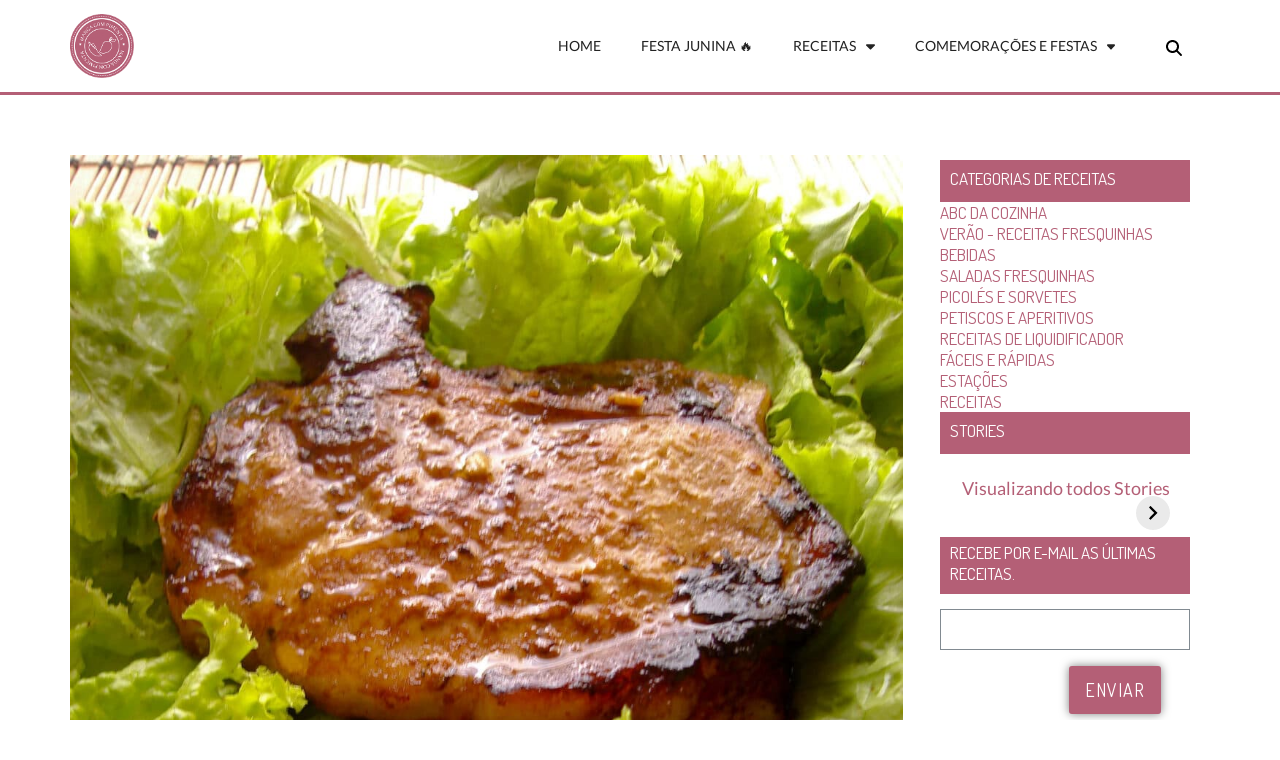

--- FILE ---
content_type: text/javascript
request_url: https://mangacompimenta.com/humix/inline_embed
body_size: 9220
content:
var ezS = document.createElement("link");ezS.rel="stylesheet";ezS.type="text/css";ezS.href="//go.ezodn.com/ezvideo/ezvideojscss.css?cb=185";document.head.appendChild(ezS);
var ezS = document.createElement("link");ezS.rel="stylesheet";ezS.type="text/css";ezS.href="//go.ezodn.com/ezvideo/ezvideocustomcss.css?cb=386183-0-185";document.head.appendChild(ezS);
window.ezVideo = {"appendFloatAfterAd":false,"language":"en","titleString":"","titleOption":"","autoEnableCaptions":false}
var ezS = document.createElement("script");ezS.src="//vjs.zencdn.net/vttjs/0.14.1/vtt.min.js";document.head.appendChild(ezS);
(function(){
		const frag = document.createRange().createContextualFragment('\u003Cscript type\u003D\"application/ld+json\"\u003E\u000A{\u000A  \"@context\": \"https://schema.org\",\u000A  \"@type\": \"VideoObject\",\u000A  \"potentialAction\": {\u000A    \"@type\": \"SeekToAction\",\u000A    \"target\": \"https://mangacompimenta.com/openvideo/v/macarrão-alho-e-óleo?t\u003D{seek_to_second_number}\",\u000A    \"startOffset-input\": \"required name\u003Dseek_to_second_number\"\u000A  },\u000A  \"name\": \"Macarrão Alho e Óleo\",\u000A  \"description\": \"Receita de Macarrão ao Alho e Óleo - faça um delicioso espaguete sem molho, para servir no almoço de domingo.\\n\\nLINK da receita com passo a passo e dicas: https://mangacompimenta.com/2015/07/17/macarrao-ao-alho-e-oleo-spaghetti-aglio-olio/\",\u000A  \"thumbnailUrl\": \"https://streaming.open.video/poster/RBPPshcHJMxzfSYE/c4b9890c5daf76a717ea47b5e7145e5b5edd9e88c904d142884812cd4e2558f3_HUwPcG.jpg\",\u000A  \"uploadDate\": \"2022-10-25T16:55:07+00:00\",\u000A  \"duration\": \"PT0H1M33S\",\u000A  \"contentUrl\": \"https://streaming.open.video/contents/RBPPshcHJMxzfSYE/1681693283/index.m3u8\",\u000A  \"embedUrl\": \"https://open.video/embed?contentId\u003Dc4b9890c5daf76a717ea47b5e7145e5b5edd9e88c904d142884812cd4e2558f3\",\u000A  \"url\": \"https://mangacompimenta.com/openvideo/v/macarrão-alho-e-óleo\"\u000A}\u000A\u003C/script\u003E');
		document.body.appendChild(frag);
	}());
(function() {
		let ezInstream = {"prebidBidders":[{"bidder":"medianet","params":{"cid":"8CUBCB617","crid":"358025426"},"ssid":"11307"},{"bidder":"onetag","params":{"pubId":"62499636face9dc"},"ssid":"11291"},{"bidder":"openx","params":{"delDomain":"ezoic-d.openx.net","unit":"560605963"},"ssid":"10015"},{"bidder":"pubmatic","params":{"adSlot":"Ezoic_default_video","publisherId":"156983"},"ssid":"10061"},{"bidder":"rubicon","params":{"accountId":21150,"siteId":269072,"video":{"language":"en","size_id":201},"zoneId":3326304},"ssid":"10063"},{"bidder":"sharethrough","params":{"pkey":"VS3UMr0vpcy8VVHMnE84eAvj"},"ssid":"11309"},{"bidder":"smartadserver","params":{"formatId":117670,"networkId":4503,"pageId":1696160,"siteId":557984},"ssid":"11335"},{"bidder":"ttd","params":{"publisherId":"989fe7ca90c22496765f0bc366f1914b","supplySourceId":"ezoic"},"ssid":"11384"},{"bidder":"vidazoo","params":{"cId":"652646d136d29ed957788c6d","pId":"59ac17c192832d0011283fe3"},"ssid":"11372"},{"bidder":"yieldmo","params":{"placementId":"3159086761833865258"},"ssid":"11315"},{"bidder":"adyoulike_i_s2s","params":{"placement":"b74dd1bf884ad15f7dc6fca53449c2db"},"ssid":"11314"},{"bidder":"amx_i_s2s","params":{"tagid":"JreGFOmAO"},"ssid":"11290"},{"bidder":"medianet_i_s2s","params":{"cid":"8CUPV1T76","crid":"578781359"},"ssid":"11307"},{"bidder":"onetag_i_s2s","params":{"pubId":"62499636face9dc"},"ssid":"11291"},{"bidder":"openx_i_s2s","params":{"delDomain":"ezoic-d.openx.net","unit":"559783386"},"ssid":"10015"},{"bidder":"pubmatic_i_s2s","params":{"adSlot":"Ezoic_default_video","publisherId":"156983"},"ssid":"10061"},{"bidder":"rubicon_i_s2s","params":{"accountId":21150,"siteId":421616,"video":{"language":"en","size_id":201},"zoneId":2495262},"ssid":"10063"},{"bidder":"sharethrough_i_s2s","params":{"pkey":"kgPoDCWJ3LoAt80X9hF5eRLi"},"ssid":"11309"},{"bidder":"smartadserver_i_s2s","params":{"formatId":117670,"networkId":4503,"pageId":1696160,"siteId":557984},"ssid":"11335"},{"bidder":"sonobi_i_s2s","params":{"TagID":"86985611032ca7924a34"},"ssid":"10048"},{"bidder":"triplelift_i_s2s","params":{"inventoryCode":"ezoic_RON_instream_PbS2S"},"ssid":"11296"},{"bidder":"vidazoo_i_s2s","params":{"cId":"68415a84f0bd2a2f4a824fae","pId":"59ac17c192832d0011283fe3"},"ssid":"11372"}],"apsSlot":{"slotID":"instream_desktop_na_Video","divID":"","slotName":"","mediaType":"video","sizes":[[400,300],[640,390],[390,640],[320,480],[480,320],[400,225],[640,360],[768,1024],[1024,768],[640,480]],"slotParams":{}},"allApsSlots":[{"Slot":{"slotID":"AccompanyingContent_640x360v_5-60seconds_Off_NoSkip","divID":"","slotName":"","mediaType":"video","sizes":[[400,300],[640,390],[390,640],[320,480],[480,320],[400,225],[640,360],[768,1024],[1024,768],[640,480]],"slotParams":{}},"Duration":60},{"Slot":{"slotID":"AccompanyingContent_640x360v_5-60seconds_Off_Skip","divID":"","slotName":"","mediaType":"video","sizes":[[400,300],[640,390],[390,640],[320,480],[480,320],[400,225],[640,360],[768,1024],[1024,768],[640,480]],"slotParams":{}},"Duration":60},{"Slot":{"slotID":"AccompanyingContent_640x360v_5-30seconds_Off_NoSkip","divID":"","slotName":"","mediaType":"video","sizes":[[400,300],[640,390],[390,640],[320,480],[480,320],[400,225],[640,360],[768,1024],[1024,768],[640,480]],"slotParams":{}},"Duration":30},{"Slot":{"slotID":"AccompanyingContent_640x360v_5-30seconds_Off_Skip","divID":"","slotName":"","mediaType":"video","sizes":[[400,300],[640,390],[390,640],[320,480],[480,320],[400,225],[640,360],[768,1024],[1024,768],[640,480]],"slotParams":{}},"Duration":30},{"Slot":{"slotID":"AccompanyingContent_640x360v_5-15seconds_Off_NoSkip","divID":"","slotName":"","mediaType":"video","sizes":[[400,300],[640,390],[390,640],[320,480],[480,320],[400,225],[640,360],[768,1024],[1024,768],[640,480]],"slotParams":{}},"Duration":15},{"Slot":{"slotID":"AccompanyingContent_640x360v_5-15seconds_Off_Skip","divID":"","slotName":"","mediaType":"video","sizes":[[400,300],[640,390],[390,640],[320,480],[480,320],[400,225],[640,360],[768,1024],[1024,768],[640,480]],"slotParams":{}},"Duration":15},{"Slot":{"slotID":"instream_desktop_na_Video","divID":"","slotName":"","mediaType":"video","sizes":[[400,300],[640,390],[390,640],[320,480],[480,320],[400,225],[640,360],[768,1024],[1024,768],[640,480]],"slotParams":{}},"Duration":30}],"genericInstream":false,"UnfilledCnt":0,"AllowPreviousBidToSetBidFloor":false,"PreferPrebidOverAmzn":false,"DoNotPassBidFloorToPreBid":false,"bidCacheThreshold":-1,"rampUp":true,"IsEzDfpAccount":true,"EnableVideoDeals":false,"monetizationApproval":{"DomainId":386183,"Domain":"mangacompimenta.com","HumixChannelId":24099,"HasGoogleEntry":true,"HDMApproved":false,"MCMApproved":true},"SelectivelyIncrementUnfilledCount":false,"BlockBidderAfterBadAd":true,"useNewVideoStartingFloor":false,"addHBUnderFloor":false,"dvama":false,"dgeb":false,"vatc":{"at":"INSTREAM","fs":"UNIFORM","mpw":200,"itopf":false,"bcds":"v","bcdsds":"g","bcd":{"ad_type":"INSTREAM","data":{"country":"US","form_factor":1,"impressions":4767820,"share_ge7":0.803395,"bucket":"bid-rich","avg_depth":9.122677,"p75_depth":12,"share_ge5":0.827454,"share_ge9":0.769322},"is_domain":false,"loaded_at":"2026-01-22T16:58:11.693145739-08:00"}},"totalVideoDuration":0,"totalAdsPlaybackDuration":0,"optimizedPrebidPods":true};
		if (typeof __ezInstream !== "undefined" && __ezInstream.breaks) {
			__ezInstream.breaks = __ezInstream.breaks.concat(ezInstream.breaks);
		} else {
			window.__ezInstream = ezInstream;
		}
	})();
var EmbedExclusionEvaluated = 'exempt'; var EzoicMagicPlayerExclusionSelectors = [".humix-off"];var EzoicMagicPlayerInclusionSelectors = [];var EzoicPreferredLocation = '1';

			window.humixFirstVideoLoaded = true
			window.dispatchEvent(new CustomEvent('humixFirstVideoLoaded'));
		
window.ezVideoIframe=false;window.renderEzoicVideoContentCBs=window.renderEzoicVideoContentCBs||[];window.renderEzoicVideoContentCBs.push(function(){let videoObjects=[{"PlayerId":"ez-4999","VideoContentId":"DXOKVorRzl2","VideoPlaylistSelectionId":0,"VideoPlaylistId":1,"VideoTitle":"Macarrão à Bolonhesa de Carne Moída - Receita Fácil","VideoDescription":"Aprenda como fazer um delicioso e suculento macarrão ao molho bolonhesa super saboroso com muita carne moída, uma refeição completa em uma panela só.\n👉RECEITA ESCRITA 👉 https://culinariaterapia.com/macarrao-a-bolonhesa-de-carne-moida/\n\n#bolonhesa #macarronada #macarrão #macarraofacil #molhodetomatecaseiro #molho","VideoChapters":{"Chapters":["Cozinhando Macarrão","Preparação do Molho","Fritura da Carne","Finalização do Molho","Adição de Legumes"],"StartTimes":[0,25040,67040,172021,282931],"EndTimes":[25040,67040,130810,276731,291991]},"VideoLinksSrc":"","VideoSrcURL":"https://streaming.open.video/contents/wyxE_oDsM3MR/1753530018/index.m3u8","VideoDurationMs":813000,"DeviceTypeFlag":14,"FloatFlag":14,"FloatPosition":1,"IsAutoPlay":true,"IsLoop":false,"IsLiveStreaming":false,"OutstreamEnabled":false,"ShouldConsiderDocVisibility":true,"ShouldPauseAds":true,"AdUnit":"","ImpressionId":0,"VideoStartTime":0,"IsStartTimeEnabled":0,"IsKeyMoment":false,"PublisherVideoContentShare":{"DomainIdOwner":449409,"DomainIdShare":386183,"DomainIdHost":449409,"DomainNameOwner":"culinariaterapia.com","VideoContentId":"DXOKVorRzl2","LoadError":"[MagicPlayerPlaylist:0]","IsEzoicOwnedVideo":false,"IsGenericInstream":false,"IsOutstream":false,"IsGPTOutstream":false},"VideoUploadSource":"import-from-youtube","IsVertical":false,"IsPreferred":false,"ShowControls":false,"IsSharedEmbed":false,"ShortenId":"DXOKVorRzl2","Preview":false,"PlaylistHumixId":"","VideoSelection":10,"MagicPlaceholderType":1,"MagicHTML":"\u003cdiv id=ez-video-wrap-ez-4998 class=ez-video-wrap style=\"align-self: stretch;\"\u003e\u003cdiv style=max-width:640px; class=\"ez-video-center ez-playlist-vertical\"\u003e\u003cdiv class=\"ez-video-content-wrap ez-playlist-vertical ez-rounded-border\"\u003e\u003cdiv id=ez-video-wrap-ez-4999 class=\"ez-video-wrap ez-video-magic\" style=\"align-self: stretch;\"\u003e\u003cdiv class=ez-video-magic-row\u003e\u003col class=\"ez-video-magic-list ez-playlist-vertical\"\u003e\u003cli class=\"ez-video-magic-item ez-video-magic-autoplayer\"\u003e\u003cdiv id=floating-placeholder-ez-4999 class=floating-placeholder style=\"display: none;\"\u003e\u003cdiv id=floating-placeholder-sizer-ez-4999 class=floating-placeholder-sizer\u003e\u003cpicture class=\"video-js vjs-playlist-thumbnail\"\u003e\u003cimg id=floating-placeholder-thumbnail alt loading=lazy nopin=nopin\u003e\u003c/picture\u003e\u003c/div\u003e\u003c/div\u003e\u003cdiv id=ez-video-container-ez-4999 class=\"ez-video-container ez-video-magic-redesign ez-responsive ez-float-right\" style=\"flex-wrap: wrap;\"\u003e\u003cdiv class=ez-video-ez-stuck-bar id=ez-video-ez-stuck-bar-ez-4999\u003e\u003cdiv class=\"ez-video-ez-stuck-close ez-simple-close\" id=ez-video-ez-stuck-close-ez-4999 style=\"font-size: 16px !important; text-shadow: none !important; color: #000 !important; font-family: system-ui !important; background-color: rgba(255,255,255,0.5) !important; border-radius: 50% !important; text-align: center !important;\"\u003ex\u003c/div\u003e\u003c/div\u003e\u003cvideo id=ez-video-ez-4999 class=\"video-js ez-vid-placeholder\" controls preload=metadata\u003e\u003cp class=vjs-no-js\u003ePlease enable JavaScript\u003c/p\u003e\u003c/video\u003e\u003cdiv class=ez-vid-preview id=ez-vid-preview-ez-4999\u003e\u003c/div\u003e\u003cdiv id=lds-ring-ez-4999 class=lds-ring\u003e\u003cdiv\u003e\u003c/div\u003e\u003cdiv\u003e\u003c/div\u003e\u003cdiv\u003e\u003c/div\u003e\u003cdiv\u003e\u003c/div\u003e\u003c/div\u003e\u003c/div\u003e\u003cli class=\"ez-video-magic-item ez-video-magic-playlist\"\u003e\u003cdiv id=ez-video-playlist-ez-4998 class=vjs-playlist\u003e\u003c/div\u003e\u003c/ol\u003e\u003c/div\u003e\u003c/div\u003e\u003cdiv id=floating-placeholder-ez-4998 class=floating-placeholder style=\"display: none;\"\u003e\u003cdiv id=floating-placeholder-sizer-ez-4998 class=floating-placeholder-sizer\u003e\u003cpicture class=\"video-js vjs-playlist-thumbnail\"\u003e\u003cimg id=floating-placeholder-thumbnail alt loading=lazy nopin=nopin\u003e\u003c/picture\u003e\u003c/div\u003e\u003c/div\u003e\u003cdiv id=ez-video-container-ez-4998 class=\"ez-video-container ez-video-magic-redesign ez-responsive ez-float-right\" style=\"flex-wrap: wrap; width: 640px;transition: width 0.25s ease 0s;\"\u003e\u003cdiv class=ez-video-ez-stuck-bar id=ez-video-ez-stuck-bar-ez-4998\u003e\u003cdiv class=\"ez-video-ez-stuck-close ez-simple-close\" id=ez-video-ez-stuck-close-ez-4998 style=\"font-size: 16px !important; text-shadow: none !important; color: #000 !important; font-family: system-ui !important; background-color: rgba(255,255,255,0.5) !important; border-radius: 50% !important; text-align: center !important;\"\u003ex\u003c/div\u003e\u003c/div\u003e\u003cvideo id=ez-video-ez-4998 class=\"video-js ez-vid-placeholder vjs-16-9\" controls preload=metadata\u003e\u003cp class=vjs-no-js\u003ePlease enable JavaScript\u003c/p\u003e\u003c/video\u003e\u003cdiv class=keymoment-container id=keymoment-play style=\"display: none;\"\u003e\u003cspan id=play-button-container class=play-button-container-active\u003e\u003cspan class=\"keymoment-play-btn play-button-before\"\u003e\u003c/span\u003e\u003cspan class=\"keymoment-play-btn play-button-after\"\u003e\u003c/span\u003e\u003c/span\u003e\u003c/div\u003e\u003cdiv class=\"keymoment-container rewind\" id=keymoment-rewind style=\"display: none;\"\u003e\u003cdiv id=keymoment-rewind-box class=rotate\u003e\u003cspan class=\"keymoment-arrow arrow-two double-arrow-icon\"\u003e\u003c/span\u003e\u003cspan class=\"keymoment-arrow arrow-one double-arrow-icon\"\u003e\u003c/span\u003e\u003c/div\u003e\u003c/div\u003e\u003cdiv class=\"keymoment-container forward\" id=keymoment-forward style=\"display: none;\"\u003e\u003cdiv id=keymoment-forward-box\u003e\u003cspan class=\"keymoment-arrow arrow-two double-arrow-icon\"\u003e\u003c/span\u003e\u003cspan class=\"keymoment-arrow arrow-one double-arrow-icon\"\u003e\u003c/span\u003e\u003c/div\u003e\u003c/div\u003e\u003cdiv id=vignette-overlay\u003e\u003c/div\u003e\u003cdiv id=vignette-top-card class=vignette-top-card\u003e\u003cdiv class=vignette-top-channel\u003e\u003ca class=top-channel-logo target=_blank role=link aria-label=\"channel logo\" style='background-image: url(\"https://video-meta.humix.com/logo/31058/logo-1744576906.webp\");'\u003e\u003c/a\u003e\u003c/div\u003e\u003cdiv class=\"vignette-top-title top-enable-channel-logo\"\u003e\u003cdiv class=\"vignette-top-title-text vignette-magic-player\"\u003e\u003ca class=vignette-top-title-link id=vignette-top-title-link-ez-4998 target=_blank tabindex=0 href=https://open.video/video/DXOKVorRzl2\u003eMacarrão à Bolonhesa de Carne Moída - Receita Fácil\u003c/a\u003e\u003c/div\u003e\u003c/div\u003e\u003cdiv class=vignette-top-share\u003e\u003cbutton class=vignette-top-button type=button title=share id=vignette-top-button\u003e\u003cdiv class=top-button-icon\u003e\u003csvg height=\"100%\" version=\"1.1\" viewBox=\"0 0 36 36\" width=\"100%\"\u003e\n                                        \u003cuse class=\"svg-shadow\" xlink:href=\"#share-icon\"\u003e\u003c/use\u003e\n                                        \u003cpath class=\"svg-fill\" d=\"m 20.20,14.19 0,-4.45 7.79,7.79 -7.79,7.79 0,-4.56 C 16.27,20.69 12.10,21.81 9.34,24.76 8.80,25.13 7.60,27.29 8.12,25.65 9.08,21.32 11.80,17.18 15.98,15.38 c 1.33,-0.60 2.76,-0.98 4.21,-1.19 z\" id=\"share-icon\"\u003e\u003c/path\u003e\n                                    \u003c/svg\u003e\u003c/div\u003e\u003c/button\u003e\u003c/div\u003e\u003c/div\u003e\u003ca id=watch-on-link-ez-4998 class=watch-on-link aria-label=\"Watch on Open.Video\" target=_blank href=https://open.video/video/DXOKVorRzl2\u003e\u003cdiv class=watch-on-link-content aria-hidden=true\u003e\u003cdiv class=watch-on-link-text\u003eWatch on\u003c/div\u003e\u003cimg style=\"height: 1rem;\" src=https://assets.open.video/open-video-white-logo.png alt=\"Video channel logo\" class=img-fluid\u003e\u003c/div\u003e\u003c/a\u003e\u003cdiv class=ez-vid-preview id=ez-vid-preview-ez-4998\u003e\u003c/div\u003e\u003cdiv id=lds-ring-ez-4998 class=lds-ring\u003e\u003cdiv\u003e\u003c/div\u003e\u003cdiv\u003e\u003c/div\u003e\u003cdiv\u003e\u003c/div\u003e\u003cdiv\u003e\u003c/div\u003e\u003c/div\u003e\u003cdiv id=ez-video-links-ez-4998 style=position:absolute;\u003e\u003c/div\u003e\u003c/div\u003e\u003c/div\u003e\u003cdiv id=ez-lower-title-link-ez-4998 class=lower-title-link\u003e\u003ca href=https://open.video/video/DXOKVorRzl2 target=_blank\u003eMacarrão à Bolonhesa de Carne Moída - Receita Fácil\u003c/a\u003e\u003c/div\u003e\u003c/div\u003e\u003c/div\u003e","PreferredVideoType":0,"DisableWatchOnLink":false,"DisableVignette":false,"DisableTitleLink":false,"VideoPlaylist":{"VideoPlaylistId":1,"FirstVideoSelectionId":0,"FirstVideoIndex":0,"Name":"Universal Player","IsLooping":1,"IsShuffled":0,"Autoskip":0,"Videos":[{"PublisherVideoId":2065148,"PublisherId":289355,"VideoContentId":"DXOKVorRzl2","DomainId":449409,"Title":"Macarrão à Bolonhesa de Carne Moída - Receita Fácil","Description":"Aprenda como fazer um delicioso e suculento macarrão ao molho bolonhesa super saboroso com muita carne moída, uma refeição completa em uma panela só.\n👉RECEITA ESCRITA 👉 https://culinariaterapia.com/macarrao-a-bolonhesa-de-carne-moida/\n\n#bolonhesa #macarronada #macarrão #macarraofacil #molhodetomatecaseiro #molho","VideoChapters":{"Chapters":null,"StartTimes":null,"EndTimes":null},"Privacy":"public","CreatedDate":"2025-04-13 21:26:52","ModifiedDate":"2025-04-13 21:41:38","PreviewImage":"https://video-meta.open.video/poster/wyxE_oDsM3MR/DXOKVorRzl2_MrYHjJ.jpg","RestrictByReferer":false,"ImpressionId":0,"VideoDurationMs":813000,"StreamingURL":"https://streaming.open.video/contents/wyxE_oDsM3MR/1753530018/index.m3u8","videoMetaData":{"Views":27563,"Impressions":78983,"ThumbsUp":0,"ThumbsDown":0},"PublisherVideoContentShare":{"DomainIdOwner":449409,"DomainIdShare":386183,"DomainIdHost":449409,"DomainNameOwner":"culinariaterapia.com","VideoContentId":"DXOKVorRzl2","IsEzoicOwnedVideo":false,"IsGenericInstream":false,"IsOutstream":false,"IsGPTOutstream":false},"ExternalId":"","IABCategoryName":"Cooking \u0026 Recipes","IABCategoryIds":"216","NLBCategoryIds":"227","IsUploaded":false,"IsProcessed":false,"IsContentShareable":true,"UploadSource":"import-from-youtube","IsPreferred":false,"Category":"","IsRotate":false,"ShortenId":"DXOKVorRzl2","PreferredVideoType":0,"HumixChannelId":31058,"IsHumixChannelActive":true,"VideoAutoMatchType":0,"ShareBaseUrl":"//open.video/","CanonicalLink":"https://culinariaterapia.com/openvideo/v/macarrão-à-bolonhesa-de-carne-moída-receita-fácil","OpenVideoHostedLink":"https://open.video/@culinariaterapia-com/v/macarrão-à-bolonhesa-de-carne-moída-receita-fácil","ChannelSlug":"culinariaterapia-com","Language":"pt","Keywords":"macarrão,receitas,bolonhesa,macarrão com molho de carne,macarrão suculento,macarrão à bolonhesa,lasanha ao molho bolonhesa,macarrão ao molho bolonhesa,talharim,receita","HasMultiplePosterResolutions":true,"ResizedPosterVersion":1,"ChannelLogo":"logo/31058/logo-1744576906.webp","OwnerIntegrationType":"sa","IsChannelWPHosted":true,"HideReportVideoButton":false,"VideoPlaylistSelectionId":0,"VideoLinksSrc":"","VideoStartTime":0,"IsStartTimeEnabled":0,"AdUnit":"386183-shared-video-3","VideoPlaylistId":1,"InitialIndex":0},{"PublisherVideoId":120848,"PublisherId":116619,"VideoContentId":"c4b9890c5daf76a717ea47b5e7145e5b5edd9e88c904d142884812cd4e2558f3","DomainId":386183,"Title":"Macarrão Alho e Óleo","Description":"Receita de Macarrão ao Alho e Óleo - faça um delicioso espaguete sem molho, para servir no almoço de domingo.\n\nLINK da receita com passo a passo e dicas: https://mangacompimenta.com/2015/07/17/macarrao-ao-alho-e-oleo-spaghetti-aglio-olio/","VideoChapters":{"Chapters":null,"StartTimes":null,"EndTimes":null},"Privacy":"public","CreatedDate":"2022-10-25 16:55:07","ModifiedDate":"2022-10-25 17:07:49","PreviewImage":"https://streaming.open.video/poster/RBPPshcHJMxzfSYE/c4b9890c5daf76a717ea47b5e7145e5b5edd9e88c904d142884812cd4e2558f3_HUwPcG.jpg","RestrictByReferer":false,"ImpressionId":0,"VideoDurationMs":92725,"StreamingURL":"https://streaming.open.video/contents/RBPPshcHJMxzfSYE/1681693283/index.m3u8","PublisherVideoContentShare":{"DomainIdOwner":386183,"DomainIdShare":386183,"DomainIdHost":386183,"VideoContentId":"c4b9890c5daf76a717ea47b5e7145e5b5edd9e88c904d142884812cd4e2558f3","IsEzoicOwnedVideo":false,"IsGenericInstream":false,"IsOutstream":false,"IsGPTOutstream":false},"ExternalId":"","IABCategoryName":"","IABCategoryIds":"","NLBCategoryIds":"","IsUploaded":false,"IsProcessed":false,"IsContentShareable":true,"UploadSource":"import-from-youtube","IsPreferred":false,"Category":"","IsRotate":false,"ShortenId":"66HXRbQ5kd2","PreferredVideoType":0,"HumixChannelId":24099,"IsHumixChannelActive":true,"VideoAutoMatchType":0,"ShareBaseUrl":"//mangacompimenta.com/openvideo/","CanonicalLink":"https://mangacompimenta.com/openvideo/v/macarrão-alho-e-óleo","OpenVideoHostedLink":"https://open.video/@mangacompimenta_com/v/macarrão-alho-e-óleo","ChannelSlug":"mangacompimenta_com","Language":"pt","Keywords":"receitas,macarrão,alho,óleo,macarrão alho e óleo,almoço,jantar,receita rápida","HasMultiplePosterResolutions":true,"ResizedPosterVersion":0,"ChannelLogo":"","OwnerIntegrationType":"ns","IsChannelWPHosted":false,"HideReportVideoButton":false,"VideoPlaylistSelectionId":0,"VideoLinksSrc":"","VideoStartTime":0,"IsStartTimeEnabled":0,"AdUnit":"mangacompimenta_com-video-1","VideoPlaylistId":1,"InitialIndex":1},{"PublisherVideoId":2472531,"PublisherId":289355,"VideoContentId":"1aa1dZuIrQ2","DomainId":449409,"Title":"TORTA GELADA DE CHOCOLATE COM PÊSSEGO","Description":"Torta Gelada de Chocolate com Pêssego","VideoChapters":{"Chapters":null,"StartTimes":null,"EndTimes":null},"Privacy":"public","CreatedDate":"2025-10-24 10:27:38","ModifiedDate":"2025-10-24 10:42:45","PreviewImage":"https://video-meta.open.video/poster/fioAhy4dxpqR/1aa1dZuIrQ2_QREwui.jpg","RestrictByReferer":false,"ImpressionId":0,"VideoDurationMs":319519,"StreamingURL":"https://streaming.open.video/contents/fioAhy4dxpqR/1761301769/index.m3u8","videoMetaData":{"Views":430,"Impressions":4749,"ThumbsUp":0,"ThumbsDown":0},"PublisherVideoContentShare":{"DomainIdOwner":449409,"DomainIdShare":386183,"DomainIdHost":449409,"DomainNameOwner":"culinariaterapia.com","VideoContentId":"1aa1dZuIrQ2","IsEzoicOwnedVideo":false,"IsGenericInstream":false,"IsOutstream":false,"IsGPTOutstream":false},"ExternalId":"","IABCategoryName":"Food,Desserts,Cooking \u0026 Recipes,Food \u0026 Drink","IABCategoryIds":"220,217,216,210","NLBCategoryIds":"231,229,227,221","IsUploaded":false,"IsProcessed":false,"IsContentShareable":true,"UploadSource":"import-from-youtube","IsPreferred":false,"Category":"","IsRotate":false,"ShortenId":"1aa1dZuIrQ2","PreferredVideoType":0,"HumixChannelId":31058,"IsHumixChannelActive":true,"VideoAutoMatchType":0,"ShareBaseUrl":"//open.video/","CanonicalLink":"https://culinariaterapia.com/openvideo/v/torta-gelada-de-chocolate-com-pêssego","OpenVideoHostedLink":"https://open.video/@culinariaterapia-com/v/torta-gelada-de-chocolate-com-pêssego","ChannelSlug":"culinariaterapia-com","Language":"pt","Keywords":"bolo de chocolate,bolo,pão de ló,bolo dos minions,torta gelada,bolo recheado,pão de ló de chocolate,bolo decorado,bolo de aniversário","HasMultiplePosterResolutions":true,"ResizedPosterVersion":0,"ChannelLogo":"logo/31058/logo-1744576906.webp","OwnerIntegrationType":"sa","IsChannelWPHosted":true,"HideReportVideoButton":false,"VideoPlaylistSelectionId":0,"VideoLinksSrc":"","VideoStartTime":0,"IsStartTimeEnabled":0,"AdUnit":"386183-shared-video-3","VideoPlaylistId":1,"InitialIndex":2},{"PublisherVideoId":120956,"PublisherId":116619,"VideoContentId":"c03f403c57a64b823e23b06fb2c106bb358b2b459b83e8763046a683d0238db1","DomainId":386183,"Title":"Pão com Linguiça Churrasco Frigideira","Description":"Receita de Pão com Linguiça de Churrasco na Frigideira - um sanduíche delicioso para fazer na brasa ou até na frigideira.\n\nVeja a receita completa no blog Manga com Pimenta: https://wp.me/p2St5G-hm8","VideoChapters":{"Chapters":null,"StartTimes":null,"EndTimes":null},"Privacy":"public","CreatedDate":"2022-10-25 17:05:35","ModifiedDate":"2022-10-25 17:42:44","PreviewImage":"https://streaming.open.video/poster/FlFJrSRiQNXZDpbz/c03f403c57a64b823e23b06fb2c106bb358b2b459b83e8763046a683d0238db1_fJJBoN.jpg","RestrictByReferer":false,"ImpressionId":0,"VideoDurationMs":35235,"StreamingURL":"https://streaming.open.video/contents/FlFJrSRiQNXZDpbz/1681184776/index.m3u8","PublisherVideoContentShare":{"DomainIdOwner":386183,"DomainIdShare":386183,"DomainIdHost":386183,"VideoContentId":"c03f403c57a64b823e23b06fb2c106bb358b2b459b83e8763046a683d0238db1","IsEzoicOwnedVideo":false,"IsGenericInstream":false,"IsOutstream":false,"IsGPTOutstream":false},"ExternalId":"","IABCategoryName":"","IABCategoryIds":"","NLBCategoryIds":"","IsUploaded":false,"IsProcessed":false,"IsContentShareable":true,"UploadSource":"import-from-youtube","IsPreferred":false,"Category":"","IsRotate":false,"ShortenId":"AkbrlrRPlc2","PreferredVideoType":0,"HumixChannelId":24099,"IsHumixChannelActive":true,"VideoAutoMatchType":0,"ShareBaseUrl":"//mangacompimenta.com/openvideo/","CanonicalLink":"https://mangacompimenta.com/openvideo/v/pão-com-linguiça-churrasco-frigideira","OpenVideoHostedLink":"https://open.video/@mangacompimenta_com/v/pão-com-linguiça-churrasco-frigideira","ChannelSlug":"mangacompimenta_com","Language":"pt","Keywords":"Lanche,Receitas,Linguiça de Churrasco,Linguiça,Pão","HasMultiplePosterResolutions":true,"ResizedPosterVersion":0,"ChannelLogo":"","OwnerIntegrationType":"ns","IsChannelWPHosted":false,"HideReportVideoButton":false,"VideoPlaylistSelectionId":0,"VideoLinksSrc":"","VideoStartTime":0,"IsStartTimeEnabled":0,"AdUnit":"mangacompimenta_com-video-1","VideoPlaylistId":1,"InitialIndex":3},{"PublisherVideoId":2069639,"PublisherId":289355,"VideoContentId":"C5PKpoyAzQ2","DomainId":449409,"Title":"PÃO CASEIRO FÁCIL, PRIMEIRO VÍDEO DO CANAL COM MÃE ZINHA SILVA","Description":"Aprenda como fazer a clássica Receita de Pão Caseiro Fácil, aquele pão que servido bem quentinho com manteiga e café é simplesmente fantástico.\n👉RECEITA ESCRITA👉 https://culinariaterapia.com/receita-de-pao-caseiro-facil/\n\n#pãocaseiro #receitas #culinária #pão #pãofofinho #paofacil #receita #receitafácil","VideoChapters":{"Chapters":null,"StartTimes":null,"EndTimes":null},"Privacy":"public","CreatedDate":"2025-04-14 16:44:23","ModifiedDate":"2025-04-14 16:50:47","PreviewImage":"https://video-meta.open.video/poster/vvcuoAvYQXTY/C5PKpoyAzQ2_lCTqUu.jpg","RestrictByReferer":false,"ImpressionId":0,"VideoDurationMs":564463,"StreamingURL":"https://streaming.open.video/contents/vvcuoAvYQXTY/1744649393/index.m3u8","videoMetaData":{"Views":9958,"Impressions":30239,"ThumbsUp":0,"ThumbsDown":0},"PublisherVideoContentShare":{"DomainIdOwner":449409,"DomainIdShare":386183,"DomainIdHost":449409,"DomainNameOwner":"culinariaterapia.com","VideoContentId":"C5PKpoyAzQ2","IsEzoicOwnedVideo":false,"IsGenericInstream":false,"IsOutstream":false,"IsGPTOutstream":false},"ExternalId":"","IABCategoryName":"Food,Cooking \u0026 Recipes","IABCategoryIds":"220,216","NLBCategoryIds":"231,227","IsUploaded":false,"IsProcessed":false,"IsContentShareable":true,"UploadSource":"import-from-youtube","IsPreferred":false,"Category":"","IsRotate":false,"ShortenId":"C5PKpoyAzQ2","PreferredVideoType":0,"HumixChannelId":31058,"IsHumixChannelActive":true,"VideoAutoMatchType":0,"ShareBaseUrl":"//open.video/","CanonicalLink":"https://culinariaterapia.com/openvideo/v/pão-caseiro-fácil-primeiro-vídeo-do-canal-com-mãe-zinha-silva","OpenVideoHostedLink":"https://open.video/@culinariaterapia-com/v/pão-caseiro-fácil-primeiro-vídeo-do-canal-com-mãe-zinha-silva","ChannelSlug":"culinariaterapia-com","Language":"pt","Keywords":"Pão Caseiro Fácil,pão fofinho,receitas,pão caseiro,como fazer pão,pão caseiro fofinho,pão caseiro simples,pão,como fazer pão caseiro","HasMultiplePosterResolutions":true,"ResizedPosterVersion":0,"ChannelLogo":"logo/31058/logo-1744576906.webp","OwnerIntegrationType":"sa","IsChannelWPHosted":true,"HideReportVideoButton":false,"VideoPlaylistSelectionId":0,"VideoLinksSrc":"","VideoStartTime":0,"IsStartTimeEnabled":0,"AdUnit":"386183-shared-video-3","VideoPlaylistId":1,"InitialIndex":4},{"PublisherVideoId":2065437,"PublisherId":289355,"VideoContentId":"DHPCp-qB562","DomainId":449409,"Title":"Biscoito Chipa Mineiro Pão de Queijo @Culinariaterapia","Description":"Aprenda como fazer esse delicioso Biscoito Mineiro Chipa Pão de Queijo, uma receita simples, fácil e muito prática que vai te conquistar.\n👉RECEITA ESCRITA👉 https://culinariaterapia.com/biscoito-mineiro-chipa-pao-de-queijo/\n\n#chipa #biscoito #pãodequeijo #biscoitocaseiro #biscoitodequeijo #biscoitos","VideoChapters":{"Chapters":null,"StartTimes":null,"EndTimes":null},"Privacy":"public","CreatedDate":"2025-04-13 23:56:15","ModifiedDate":"2025-04-14 00:12:15","PreviewImage":"https://video-meta.open.video/poster/GiFysCjboLRA/DHPCp-qB562_eDYkMm.jpg","RestrictByReferer":false,"ImpressionId":0,"VideoDurationMs":455566,"StreamingURL":"https://streaming.open.video/contents/GiFysCjboLRA/1753536962/index.m3u8","videoMetaData":{"Views":70082,"Impressions":262230,"ThumbsUp":0,"ThumbsDown":0},"PublisherVideoContentShare":{"DomainIdOwner":449409,"DomainIdShare":386183,"DomainIdHost":449409,"DomainNameOwner":"culinariaterapia.com","VideoContentId":"DHPCp-qB562","IsEzoicOwnedVideo":false,"IsGenericInstream":false,"IsOutstream":false,"IsGPTOutstream":false},"ExternalId":"","IABCategoryName":"Food,Cooking \u0026 Recipes","IABCategoryIds":"220,216","NLBCategoryIds":"231,227","IsUploaded":false,"IsProcessed":false,"IsContentShareable":true,"UploadSource":"import-from-youtube","IsPreferred":false,"Category":"","IsRotate":false,"ShortenId":"DHPCp-qB562","PreferredVideoType":0,"HumixChannelId":31058,"IsHumixChannelActive":true,"VideoAutoMatchType":0,"ShareBaseUrl":"//open.video/","CanonicalLink":"https://culinariaterapia.com/openvideo/v/biscoito-chipa-mineiro-pão-de-queijo-culinariaterapia","OpenVideoHostedLink":"https://open.video/@culinariaterapia-com/v/biscoito-chipa-mineiro-pão-de-queijo-culinariaterapia","ChannelSlug":"culinariaterapia-com","Language":"pt","Keywords":"Dyne e Zinha Culinária Terapia,Aprenda como fazer,Biscoito Mineiro Chipa Pão de Queijo,pão de queijo fácil,receias,receita,lanches,culinária,gastronomia,Chipa","HasMultiplePosterResolutions":true,"ResizedPosterVersion":0,"ChannelLogo":"logo/31058/logo-1744576906.webp","OwnerIntegrationType":"sa","IsChannelWPHosted":true,"HideReportVideoButton":false,"VideoPlaylistSelectionId":0,"VideoLinksSrc":"","VideoStartTime":0,"IsStartTimeEnabled":0,"AdUnit":"386183-shared-video-3","VideoPlaylistId":1,"InitialIndex":5},{"PublisherVideoId":2539888,"PublisherId":289355,"VideoContentId":"v9incY8s5c2","DomainId":449409,"Title":"Como Trançar com 6 Tiras A ROSCA CHALÁ JUDAICA Para o Shabat","Description":"Como Trançar com 6 Tiras A ROSCA CHALÁ JUDAICA Para o Shabat. Receita fácil e perfeita de pão doce que pode ser usado para fazer diversos tipos de roscas.\n\n👉RECEITA COMPLETA👉 https://culinariaterapia.com/rosca-de-pao-fofinho-com-tranca-de-6-tiras-chala/\n\n#chala #shabat #paocaseiro #pao\n#rosca #paodoce #pãodoce #pão #panificação #panificacao #roscadoce #receitafacil #receitadepãocaseiro #culinaria #pãocaseiro","VideoChapters":{"Chapters":null,"StartTimes":null,"EndTimes":null},"Privacy":"public","CreatedDate":"2025-11-16 03:02:21","ModifiedDate":"2025-11-16 03:21:46","PreviewImage":"https://video-meta.open.video/poster/7ABqdkaG3dFP/v9incY8s5c2_fHPvuY.jpg","RestrictByReferer":false,"ImpressionId":0,"VideoDurationMs":509333,"StreamingURL":"https://streaming.open.video/contents/7ABqdkaG3dFP/1763262278/index.m3u8","videoMetaData":{"Views":9011,"Impressions":50109,"ThumbsUp":0,"ThumbsDown":0},"PublisherVideoContentShare":{"DomainIdOwner":449409,"DomainIdShare":386183,"DomainIdHost":449409,"DomainNameOwner":"culinariaterapia.com","VideoContentId":"v9incY8s5c2","IsEzoicOwnedVideo":false,"IsGenericInstream":false,"IsOutstream":false,"IsGPTOutstream":false},"ExternalId":"","IABCategoryName":"Food,Cooking \u0026 Recipes","IABCategoryIds":"220,216","NLBCategoryIds":"231,227","IsUploaded":false,"IsProcessed":false,"IsContentShareable":true,"UploadSource":"import-from-youtube","IsPreferred":false,"Category":"","IsRotate":false,"ShortenId":"v9incY8s5c2","PreferredVideoType":0,"HumixChannelId":31058,"IsHumixChannelActive":true,"VideoAutoMatchType":0,"ShareBaseUrl":"//open.video/","CanonicalLink":"https://culinariaterapia.com/openvideo/v/como-trançar-com-6-tiras-a-rosca-chalá-judaica-para-o-shabat","OpenVideoHostedLink":"https://open.video/@culinariaterapia-com/v/como-trançar-com-6-tiras-a-rosca-chalá-judaica-para-o-shabat","ChannelSlug":"culinariaterapia-com","Language":"pt","Keywords":"pão,pão caseiro,pão doce,rosca de pão trançado,pão fofinho,receitas,receita,receita de pão","HasMultiplePosterResolutions":true,"ResizedPosterVersion":1,"ChannelLogo":"logo/31058/logo-1744576906.webp","OwnerIntegrationType":"sa","IsChannelWPHosted":true,"HideReportVideoButton":false,"VideoPlaylistSelectionId":0,"VideoLinksSrc":"","VideoStartTime":0,"IsStartTimeEnabled":0,"AdUnit":"386183-shared-video-3","VideoPlaylistId":1,"InitialIndex":6},{"PublisherVideoId":2065129,"PublisherId":289355,"VideoContentId":"1Hjfp-rA562","DomainId":449409,"Title":"Refeição com Filé de Peixe Sequinho e Purê de Batata - Receita Fácil","Description":"Refeição com Filé de Peixe Sequinho, prepare rapidamente esse filé de peixe sequinho com purê de batata e legumes refogados.\n👉RECEITA ESCRITA👉 https://culinariaterapia.com/file-de-peixe-sequinho-com-pure-de-batata-e-legumes-refogados/\n\n#peixefrito #pure #pascoa #páscoa #receitas #culinaria #filedepeixe #merluza","VideoChapters":{"Chapters":null,"StartTimes":null,"EndTimes":null},"Privacy":"public","CreatedDate":"2025-04-13 21:19:07","ModifiedDate":"2025-04-13 21:30:14","PreviewImage":"https://video-meta.open.video/poster/Z7lAZyq7VJTk/1Hjfp-rA562_kQiNSi.jpg","RestrictByReferer":false,"ImpressionId":0,"VideoDurationMs":712600,"StreamingURL":"https://streaming.open.video/contents/Z7lAZyq7VJTk/1751959871/index.m3u8","videoMetaData":{"Views":22400,"Impressions":66152,"ThumbsUp":0,"ThumbsDown":0},"PublisherVideoContentShare":{"DomainIdOwner":449409,"DomainIdShare":386183,"DomainIdHost":449409,"DomainNameOwner":"culinariaterapia.com","VideoContentId":"1Hjfp-rA562","IsEzoicOwnedVideo":false,"IsGenericInstream":false,"IsOutstream":false,"IsGPTOutstream":false},"ExternalId":"","IABCategoryName":"Cooking \u0026 Recipes","IABCategoryIds":"216","NLBCategoryIds":"227","IsUploaded":false,"IsProcessed":false,"IsContentShareable":true,"UploadSource":"import-from-youtube","IsPreferred":false,"Category":"","IsRotate":false,"ShortenId":"1Hjfp-rA562","PreferredVideoType":0,"HumixChannelId":31058,"IsHumixChannelActive":true,"VideoAutoMatchType":0,"ShareBaseUrl":"//open.video/","CanonicalLink":"https://culinariaterapia.com/openvideo/v/refeição-com-filé-de-peixe-sequinho-e-purê-de-batata-receita-fácil","OpenVideoHostedLink":"https://open.video/@culinariaterapia-com/v/refeição-com-filé-de-peixe-sequinho-e-purê-de-batata-receita-fácil","ChannelSlug":"culinariaterapia-com","Language":"pt","Keywords":"Purê de Batata,refeição completa,almoço completo,receita,peixe frito,almoço rápido e fácil,almoço rápido,refeição fit,legumes refogados,Filé de Merluza Frito","HasMultiplePosterResolutions":true,"ResizedPosterVersion":1,"ChannelLogo":"logo/31058/logo-1744576906.webp","OwnerIntegrationType":"sa","IsChannelWPHosted":true,"HideReportVideoButton":false,"VideoPlaylistSelectionId":0,"VideoLinksSrc":"","VideoStartTime":0,"IsStartTimeEnabled":0,"AdUnit":"386183-shared-video-3","VideoPlaylistId":1,"InitialIndex":7},{"PublisherVideoId":2094163,"PublisherId":289355,"VideoContentId":"DvOupN47qI2","DomainId":449409,"Title":"PÃO DE QUEIJO MINEIRO FÁCIL E RÁPIDO - APOSTILAS NA DESCRIÇÃO","Description":"Aprenda como fazer aquela receita mais pedida de Pão de Queijo Mineiro Fácil, perfeitamente macio e delicioso para acompanhar um saboroso café fresquinho passado na hora.\n👉RECEITA ESCRITA 👉 https://culinariaterapia.com/pao-de-queijo-mineiro-facil/\n\n#pãodequeijo #paodequeijofacil #paodequeijomineiro","VideoChapters":{"Chapters":null,"StartTimes":null,"EndTimes":null},"Privacy":"public","CreatedDate":"2025-04-29 19:44:34","ModifiedDate":"2025-04-29 20:00:35","PreviewImage":"https://video-meta.open.video/poster/PgFSRgiskhXY/DvOupN47qI2_PiNhzp.jpg","RestrictByReferer":false,"ImpressionId":0,"VideoDurationMs":303836,"StreamingURL":"https://streaming.open.video/contents/PgFSRgiskhXY/1745956798/index.m3u8","videoMetaData":{"Views":1439,"Impressions":4275,"ThumbsUp":0,"ThumbsDown":0},"PublisherVideoContentShare":{"DomainIdOwner":449409,"DomainIdShare":386183,"DomainIdHost":449409,"DomainNameOwner":"culinariaterapia.com","VideoContentId":"DvOupN47qI2","IsEzoicOwnedVideo":false,"IsGenericInstream":false,"IsOutstream":false,"IsGPTOutstream":false},"ExternalId":"","IABCategoryName":"Food,Cooking \u0026 Recipes","IABCategoryIds":"220,216","NLBCategoryIds":"231,227","IsUploaded":false,"IsProcessed":false,"IsContentShareable":true,"UploadSource":"import-from-youtube","IsPreferred":false,"Category":"","IsRotate":false,"ShortenId":"DvOupN47qI2","PreferredVideoType":0,"HumixChannelId":31058,"IsHumixChannelActive":true,"VideoAutoMatchType":0,"ShareBaseUrl":"//open.video/","CanonicalLink":"https://culinariaterapia.com/openvideo/v/pão-de-queijo-mineiro-fácil-e-rápido-apostilas-na-descrição","OpenVideoHostedLink":"https://open.video/@culinariaterapia-com/v/pão-de-queijo-mineiro-fácil-e-rápido-apostilas-na-descrição","ChannelSlug":"culinariaterapia-com","Language":"pt","Keywords":"pão de queijo,como fazer pão de queijo,pão de queijo fácil,pão de queijo mineiro,pão de queijo tradicional,pão de queijo profissional,pão de queijo escaldado","HasMultiplePosterResolutions":true,"ResizedPosterVersion":2,"ChannelLogo":"logo/31058/logo-1744576906.webp","OwnerIntegrationType":"sa","IsChannelWPHosted":true,"HideReportVideoButton":false,"VideoPlaylistSelectionId":0,"VideoLinksSrc":"","VideoStartTime":0,"IsStartTimeEnabled":0,"AdUnit":"386183-shared-video-3","VideoPlaylistId":1,"InitialIndex":8},{"PublisherVideoId":120871,"PublisherId":116619,"VideoContentId":"9ca5ac82cb39105f5044adce507f4198d2dd13e96a2fdae6432a09a8191e2d5d","DomainId":386183,"Title":"Bolo de Suco em Pó","Description":"Sabe quando bate aquela vontade de comer um doce, sendo que a despensa da cozinha está vazia (a geladeira também) e o que basta é fazer um Bolo de Suco em Pó?\n\n\nEntão, essa história aconteceu comigo!\n\n\nVeja a receita completa no link: https://mangacompimenta.com/2014/02/25/bolo-de-suco-em-po/","VideoChapters":{"Chapters":null,"StartTimes":null,"EndTimes":null},"Privacy":"public","CreatedDate":"2022-10-25 16:56:42","ModifiedDate":"2022-10-25 17:14:58","PreviewImage":"https://streaming.open.video/poster/FqihUlaHGWpqzHVO/9ca5ac82cb39105f5044adce507f4198d2dd13e96a2fdae6432a09a8191e2d5d_qvFVyc.jpg","RestrictByReferer":false,"ImpressionId":0,"VideoDurationMs":50450,"StreamingURL":"https://streaming.open.video/contents/FqihUlaHGWpqzHVO/1682929847/index.m3u8","PublisherVideoContentShare":{"DomainIdOwner":386183,"DomainIdShare":386183,"DomainIdHost":386183,"VideoContentId":"9ca5ac82cb39105f5044adce507f4198d2dd13e96a2fdae6432a09a8191e2d5d","IsEzoicOwnedVideo":false,"IsGenericInstream":false,"IsOutstream":false,"IsGPTOutstream":false},"ExternalId":"","IABCategoryName":"","IABCategoryIds":"","NLBCategoryIds":"","IsUploaded":false,"IsProcessed":false,"IsContentShareable":true,"UploadSource":"import-from-youtube","IsPreferred":false,"Category":"","IsRotate":true,"ShortenId":"AAHbRrR5kc2","PreferredVideoType":0,"HumixChannelId":24099,"IsHumixChannelActive":true,"VideoAutoMatchType":0,"ShareBaseUrl":"//mangacompimenta.com/openvideo/","CanonicalLink":"https://mangacompimenta.com/openvideo/v/bolo-de-suco-em-pó","OpenVideoHostedLink":"https://open.video/@mangacompimenta_com/v/bolo-de-suco-em-pó","ChannelSlug":"mangacompimenta_com","Language":"pt","Keywords":"Bolo,Receita,Culinária,Suco em Pó","HasMultiplePosterResolutions":true,"ResizedPosterVersion":0,"ChannelLogo":"","OwnerIntegrationType":"ns","IsChannelWPHosted":false,"HideReportVideoButton":false,"VideoPlaylistSelectionId":0,"VideoLinksSrc":"","VideoStartTime":0,"IsStartTimeEnabled":0,"AdUnit":"mangacompimenta_com-video-1","VideoPlaylistId":1,"InitialIndex":9}],"IsVerticalPlaylist":false,"HumixId":""},"VideoRankingConfigId":38,"CollectionId":1924,"ScoreGroupId":1,"VideoAutoMatchType":1,"HumixChannelId":31058,"HasNextVideo":false,"NextVideoURL":"","ShareBaseUrl":"//open.video/","CanonicalLink":"https://culinariaterapia.com/openvideo/v/macarrão-à-bolonhesa-de-carne-moída-receita-fácil","OpenVideoHostedLink":"","ChannelSlug":"","ChannelLogo":"logo/31058/logo-1744576906.webp","PlayerLogoUrl":"","PlayerBrandingText":"","IsChannelWPHosted":false,"IsHumixApp":false,"IsMagicPlayer":true,"IsVerticalPlaylist":true,"SkipNVideosFromAutoplay":0,"Language":"pt","HasMultiplePosterResolutions":true,"ResizedPosterVersion":1,"IsNoFollow":false,"VideoEndScreen":{"VideoEndScreenId":0,"VideoContentId":"","StartTime":0,"EndTime":0,"Elements":null},"ShouldFullscreenOnPlay":false,"StartWithMaxQuality":false,"RespectParentDimensions":false,"ContainerFitPlayer":false,"EmbedContainerType":0,"VideoPlaceholderId":4999,"URL":"","Width":0,"MaxWidth":"","Height":0,"PreviewURL":"https://video-meta.open.video/poster/wyxE_oDsM3MR/DXOKVorRzl2_MrYHjJ.jpg","VideoDisplayType":0,"MatchOption":0,"PlaceholderSelectionId":0,"HashValue":"","IsFloating":true,"AdsEnabled":0,"IsAutoSelect":true,"Keyword":"","VideoMatchScore":91,"VideoPlaceholderHash":"","IsAIPlaceholder":true,"AutoInsertImpressionID":"","ExternalId":"","InsertMethod":"js","Video":{"PublisherVideoId":2065148,"PublisherId":289355,"VideoContentId":"DXOKVorRzl2","DomainId":449409,"Title":"Macarrão à Bolonhesa de Carne Moída - Receita Fácil","Description":"Aprenda como fazer um delicioso e suculento macarrão ao molho bolonhesa super saboroso com muita carne moída, uma refeição completa em uma panela só.\n👉RECEITA ESCRITA 👉 https://culinariaterapia.com/macarrao-a-bolonhesa-de-carne-moida/\n\n#bolonhesa #macarronada #macarrão #macarraofacil #molhodetomatecaseiro #molho","VideoChapters":{"Chapters":null,"StartTimes":null,"EndTimes":null},"VideoLinksSrc":"","Privacy":"public","CreatedDate":"2025-04-13 21:26:52","ModifiedDate":"2025-04-13 21:41:38","PreviewImage":"https://video-meta.open.video/poster/wyxE_oDsM3MR/DXOKVorRzl2_MrYHjJ.jpg","RestrictByReferer":false,"ImpressionId":0,"VideoDurationMs":813000,"StreamingURL":"https://streaming.open.video/contents/wyxE_oDsM3MR/1753530018/index.m3u8","videoMetaData":{"Views":27563,"Impressions":78983,"ThumbsUp":0,"ThumbsDown":0},"PublisherVideoContentShare":{"DomainIdOwner":449409,"DomainIdShare":386183,"DomainIdHost":449409,"DomainNameOwner":"culinariaterapia.com","VideoContentId":"DXOKVorRzl2","IsEzoicOwnedVideo":false,"IsGenericInstream":false,"IsOutstream":false,"IsGPTOutstream":false},"ExternalId":"","IABCategoryName":"Cooking \u0026 Recipes","IABCategoryIds":"216","NLBCategoryIds":"227","IsUploaded":false,"IsProcessed":false,"IsContentShareable":true,"UploadSource":"import-from-youtube","IsPreferred":false,"Category":"","IsRotate":false,"ShortenId":"DXOKVorRzl2","PreferredVideoType":0,"HumixChannelId":31058,"IsHumixChannelActive":true,"VideoAutoMatchType":1,"ShareBaseUrl":"//open.video/","CanonicalLink":"https://culinariaterapia.com/openvideo/v/macarrão-à-bolonhesa-de-carne-moída-receita-fácil","OpenVideoHostedLink":"https://open.video/@culinariaterapia-com/v/macarrão-à-bolonhesa-de-carne-moída-receita-fácil","ChannelSlug":"culinariaterapia-com","Language":"pt","Keywords":"macarrão,receitas,bolonhesa,macarrão com molho de carne,macarrão suculento,macarrão à bolonhesa,lasanha ao molho bolonhesa,macarrão ao molho bolonhesa,talharim,receita","HasMultiplePosterResolutions":true,"ResizedPosterVersion":1,"ChannelLogo":"logo/31058/logo-1744576906.webp","OwnerIntegrationType":"sa","IsChannelWPHosted":true,"HideReportVideoButton":false}},{"PlayerId":"ez-4998","VideoContentId":"DXOKVorRzl2","VideoPlaylistSelectionId":0,"VideoPlaylistId":1,"VideoTitle":"Macarrão à Bolonhesa de Carne Moída - Receita Fácil","VideoDescription":"Aprenda como fazer um delicioso e suculento macarrão ao molho bolonhesa super saboroso com muita carne moída, uma refeição completa em uma panela só.\n👉RECEITA ESCRITA 👉 https://culinariaterapia.com/macarrao-a-bolonhesa-de-carne-moida/\n\n#bolonhesa #macarronada #macarrão #macarraofacil #molhodetomatecaseiro #molho","VideoChapters":{"Chapters":["Cozinhando Macarrão","Preparação do Molho","Fritura da Carne","Finalização do Molho","Adição de Legumes"],"StartTimes":[0,25040,67040,172021,282931],"EndTimes":[25040,67040,130810,276731,291991]},"VideoLinksSrc":"","VideoSrcURL":"https://streaming.open.video/contents/wyxE_oDsM3MR/1753530018/index.m3u8","VideoDurationMs":813000,"DeviceTypeFlag":14,"FloatFlag":14,"FloatPosition":0,"IsAutoPlay":false,"IsLoop":true,"IsLiveStreaming":false,"OutstreamEnabled":false,"ShouldConsiderDocVisibility":true,"ShouldPauseAds":true,"AdUnit":"","ImpressionId":0,"VideoStartTime":0,"IsStartTimeEnabled":0,"IsKeyMoment":false,"PublisherVideoContentShare":{"DomainIdOwner":449409,"DomainIdShare":386183,"DomainIdHost":449409,"DomainNameOwner":"culinariaterapia.com","VideoContentId":"DXOKVorRzl2","IsEzoicOwnedVideo":false,"IsGenericInstream":false,"IsOutstream":false,"IsGPTOutstream":false},"VideoUploadSource":"import-from-youtube","IsVertical":false,"IsPreferred":false,"ShowControls":false,"IsSharedEmbed":false,"ShortenId":"DXOKVorRzl2","Preview":false,"PlaylistHumixId":"","VideoSelection":0,"MagicPlaceholderType":2,"MagicHTML":"","PreferredVideoType":0,"DisableWatchOnLink":false,"DisableVignette":false,"DisableTitleLink":false,"VideoPlaylist":{"VideoPlaylistId":1,"FirstVideoSelectionId":0,"FirstVideoIndex":0,"Name":"Universal Player","IsLooping":1,"IsShuffled":0,"Autoskip":0,"Videos":[{"PublisherVideoId":2065148,"PublisherId":289355,"VideoContentId":"DXOKVorRzl2","DomainId":449409,"Title":"Macarrão à Bolonhesa de Carne Moída - Receita Fácil","Description":"Aprenda como fazer um delicioso e suculento macarrão ao molho bolonhesa super saboroso com muita carne moída, uma refeição completa em uma panela só.\n👉RECEITA ESCRITA 👉 https://culinariaterapia.com/macarrao-a-bolonhesa-de-carne-moida/\n\n#bolonhesa #macarronada #macarrão #macarraofacil #molhodetomatecaseiro #molho","VideoChapters":{"Chapters":null,"StartTimes":null,"EndTimes":null},"Privacy":"public","CreatedDate":"2025-04-13 21:26:52","ModifiedDate":"2025-04-13 21:41:38","PreviewImage":"https://video-meta.open.video/poster/wyxE_oDsM3MR/DXOKVorRzl2_MrYHjJ.jpg","RestrictByReferer":false,"ImpressionId":0,"VideoDurationMs":813000,"StreamingURL":"https://streaming.open.video/contents/wyxE_oDsM3MR/1753530018/index.m3u8","videoMetaData":{"Views":27563,"Impressions":78983,"ThumbsUp":0,"ThumbsDown":0},"PublisherVideoContentShare":{"DomainIdOwner":449409,"DomainIdShare":386183,"DomainIdHost":449409,"DomainNameOwner":"culinariaterapia.com","VideoContentId":"DXOKVorRzl2","LoadError":"[MagicPlayerPlaylist:0]","IsEzoicOwnedVideo":false,"IsGenericInstream":false,"IsOutstream":false,"IsGPTOutstream":false},"ExternalId":"","IABCategoryName":"Cooking \u0026 Recipes","IABCategoryIds":"216","NLBCategoryIds":"227","IsUploaded":false,"IsProcessed":false,"IsContentShareable":true,"UploadSource":"import-from-youtube","IsPreferred":false,"Category":"","IsRotate":false,"ShortenId":"DXOKVorRzl2","PreferredVideoType":0,"HumixChannelId":31058,"IsHumixChannelActive":true,"VideoAutoMatchType":1,"ShareBaseUrl":"//open.video/","CanonicalLink":"https://culinariaterapia.com/openvideo/v/macarrão-à-bolonhesa-de-carne-moída-receita-fácil","OpenVideoHostedLink":"https://open.video/@culinariaterapia-com/v/macarrão-à-bolonhesa-de-carne-moída-receita-fácil","ChannelSlug":"culinariaterapia-com","Language":"pt","Keywords":"macarrão,receitas,bolonhesa,macarrão com molho de carne,macarrão suculento,macarrão à bolonhesa,lasanha ao molho bolonhesa,macarrão ao molho bolonhesa,talharim,receita","HasMultiplePosterResolutions":true,"ResizedPosterVersion":1,"ChannelLogo":"logo/31058/logo-1744576906.webp","OwnerIntegrationType":"sa","IsChannelWPHosted":true,"HideReportVideoButton":false,"VideoPlaylistSelectionId":0,"VideoLinksSrc":"","VideoStartTime":0,"IsStartTimeEnabled":0,"AdUnit":"","VideoPlaylistId":1,"InitialIndex":0},{"PublisherVideoId":120848,"PublisherId":116619,"VideoContentId":"c4b9890c5daf76a717ea47b5e7145e5b5edd9e88c904d142884812cd4e2558f3","DomainId":386183,"Title":"Macarrão Alho e Óleo","Description":"Receita de Macarrão ao Alho e Óleo - faça um delicioso espaguete sem molho, para servir no almoço de domingo.\n\nLINK da receita com passo a passo e dicas: https://mangacompimenta.com/2015/07/17/macarrao-ao-alho-e-oleo-spaghetti-aglio-olio/","VideoChapters":{"Chapters":null,"StartTimes":null,"EndTimes":null},"Privacy":"public","CreatedDate":"2022-10-25 16:55:07","ModifiedDate":"2022-10-25 17:07:49","PreviewImage":"https://streaming.open.video/poster/RBPPshcHJMxzfSYE/c4b9890c5daf76a717ea47b5e7145e5b5edd9e88c904d142884812cd4e2558f3_HUwPcG.jpg","RestrictByReferer":false,"ImpressionId":0,"VideoDurationMs":92725,"StreamingURL":"https://streaming.open.video/contents/RBPPshcHJMxzfSYE/1681693283/index.m3u8","PublisherVideoContentShare":{"DomainIdOwner":386183,"DomainIdShare":386183,"DomainIdHost":386183,"VideoContentId":"c4b9890c5daf76a717ea47b5e7145e5b5edd9e88c904d142884812cd4e2558f3","LoadError":"[MagicPlayerPlaylist:1]","IsEzoicOwnedVideo":false,"IsGenericInstream":false,"IsOutstream":false,"IsGPTOutstream":false},"ExternalId":"","IABCategoryName":"","IABCategoryIds":"","NLBCategoryIds":"","IsUploaded":false,"IsProcessed":false,"IsContentShareable":true,"UploadSource":"import-from-youtube","IsPreferred":false,"Category":"","IsRotate":false,"ShortenId":"66HXRbQ5kd2","PreferredVideoType":0,"HumixChannelId":24099,"IsHumixChannelActive":true,"VideoAutoMatchType":1,"ShareBaseUrl":"//mangacompimenta.com/openvideo/","CanonicalLink":"https://mangacompimenta.com/openvideo/v/macarrão-alho-e-óleo","OpenVideoHostedLink":"https://open.video/@mangacompimenta_com/v/macarrão-alho-e-óleo","ChannelSlug":"mangacompimenta_com","Language":"pt","Keywords":"receitas,macarrão,alho,óleo,macarrão alho e óleo,almoço,jantar,receita rápida","HasMultiplePosterResolutions":true,"ResizedPosterVersion":0,"ChannelLogo":"","OwnerIntegrationType":"ns","IsChannelWPHosted":false,"HideReportVideoButton":false,"VideoPlaylistSelectionId":0,"VideoLinksSrc":"","VideoStartTime":0,"IsStartTimeEnabled":0,"AdUnit":"","VideoPlaylistId":1,"InitialIndex":1},{"PublisherVideoId":2472531,"PublisherId":289355,"VideoContentId":"1aa1dZuIrQ2","DomainId":449409,"Title":"TORTA GELADA DE CHOCOLATE COM PÊSSEGO","Description":"Torta Gelada de Chocolate com Pêssego","VideoChapters":{"Chapters":null,"StartTimes":null,"EndTimes":null},"Privacy":"public","CreatedDate":"2025-10-24 10:27:38","ModifiedDate":"2025-10-24 10:42:45","PreviewImage":"https://video-meta.open.video/poster/fioAhy4dxpqR/1aa1dZuIrQ2_QREwui.jpg","RestrictByReferer":false,"ImpressionId":0,"VideoDurationMs":319519,"StreamingURL":"https://streaming.open.video/contents/fioAhy4dxpqR/1761301769/index.m3u8","videoMetaData":{"Views":430,"Impressions":4749,"ThumbsUp":0,"ThumbsDown":0},"PublisherVideoContentShare":{"DomainIdOwner":449409,"DomainIdShare":386183,"DomainIdHost":449409,"DomainNameOwner":"culinariaterapia.com","VideoContentId":"1aa1dZuIrQ2","LoadError":"[MagicPlayerPlaylist:2]","IsEzoicOwnedVideo":false,"IsGenericInstream":false,"IsOutstream":false,"IsGPTOutstream":false},"ExternalId":"","IABCategoryName":"Food,Desserts,Cooking \u0026 Recipes,Food \u0026 Drink","IABCategoryIds":"220,217,216,210","NLBCategoryIds":"231,229,227,221","IsUploaded":false,"IsProcessed":false,"IsContentShareable":true,"UploadSource":"import-from-youtube","IsPreferred":false,"Category":"","IsRotate":false,"ShortenId":"1aa1dZuIrQ2","PreferredVideoType":0,"HumixChannelId":31058,"IsHumixChannelActive":true,"VideoAutoMatchType":1,"ShareBaseUrl":"//open.video/","CanonicalLink":"https://culinariaterapia.com/openvideo/v/torta-gelada-de-chocolate-com-pêssego","OpenVideoHostedLink":"https://open.video/@culinariaterapia-com/v/torta-gelada-de-chocolate-com-pêssego","ChannelSlug":"culinariaterapia-com","Language":"pt","Keywords":"bolo de chocolate,bolo,pão de ló,bolo dos minions,torta gelada,bolo recheado,pão de ló de chocolate,bolo decorado,bolo de aniversário","HasMultiplePosterResolutions":true,"ResizedPosterVersion":0,"ChannelLogo":"logo/31058/logo-1744576906.webp","OwnerIntegrationType":"sa","IsChannelWPHosted":true,"HideReportVideoButton":false,"VideoPlaylistSelectionId":0,"VideoLinksSrc":"","VideoStartTime":0,"IsStartTimeEnabled":0,"AdUnit":"","VideoPlaylistId":1,"InitialIndex":2},{"PublisherVideoId":120956,"PublisherId":116619,"VideoContentId":"c03f403c57a64b823e23b06fb2c106bb358b2b459b83e8763046a683d0238db1","DomainId":386183,"Title":"Pão com Linguiça Churrasco Frigideira","Description":"Receita de Pão com Linguiça de Churrasco na Frigideira - um sanduíche delicioso para fazer na brasa ou até na frigideira.\n\nVeja a receita completa no blog Manga com Pimenta: https://wp.me/p2St5G-hm8","VideoChapters":{"Chapters":null,"StartTimes":null,"EndTimes":null},"Privacy":"public","CreatedDate":"2022-10-25 17:05:35","ModifiedDate":"2022-10-25 17:42:44","PreviewImage":"https://streaming.open.video/poster/FlFJrSRiQNXZDpbz/c03f403c57a64b823e23b06fb2c106bb358b2b459b83e8763046a683d0238db1_fJJBoN.jpg","RestrictByReferer":false,"ImpressionId":0,"VideoDurationMs":35235,"StreamingURL":"https://streaming.open.video/contents/FlFJrSRiQNXZDpbz/1681184776/index.m3u8","PublisherVideoContentShare":{"DomainIdOwner":386183,"DomainIdShare":386183,"DomainIdHost":386183,"VideoContentId":"c03f403c57a64b823e23b06fb2c106bb358b2b459b83e8763046a683d0238db1","LoadError":"[MagicPlayerPlaylist:3]","IsEzoicOwnedVideo":false,"IsGenericInstream":false,"IsOutstream":false,"IsGPTOutstream":false},"ExternalId":"","IABCategoryName":"","IABCategoryIds":"","NLBCategoryIds":"","IsUploaded":false,"IsProcessed":false,"IsContentShareable":true,"UploadSource":"import-from-youtube","IsPreferred":false,"Category":"","IsRotate":false,"ShortenId":"AkbrlrRPlc2","PreferredVideoType":0,"HumixChannelId":24099,"IsHumixChannelActive":true,"VideoAutoMatchType":1,"ShareBaseUrl":"//mangacompimenta.com/openvideo/","CanonicalLink":"https://mangacompimenta.com/openvideo/v/pão-com-linguiça-churrasco-frigideira","OpenVideoHostedLink":"https://open.video/@mangacompimenta_com/v/pão-com-linguiça-churrasco-frigideira","ChannelSlug":"mangacompimenta_com","Language":"pt","Keywords":"Lanche,Receitas,Linguiça de Churrasco,Linguiça,Pão","HasMultiplePosterResolutions":true,"ResizedPosterVersion":0,"ChannelLogo":"","OwnerIntegrationType":"ns","IsChannelWPHosted":false,"HideReportVideoButton":false,"VideoPlaylistSelectionId":0,"VideoLinksSrc":"","VideoStartTime":0,"IsStartTimeEnabled":0,"AdUnit":"","VideoPlaylistId":1,"InitialIndex":3},{"PublisherVideoId":2069639,"PublisherId":289355,"VideoContentId":"C5PKpoyAzQ2","DomainId":449409,"Title":"PÃO CASEIRO FÁCIL, PRIMEIRO VÍDEO DO CANAL COM MÃE ZINHA SILVA","Description":"Aprenda como fazer a clássica Receita de Pão Caseiro Fácil, aquele pão que servido bem quentinho com manteiga e café é simplesmente fantástico.\n👉RECEITA ESCRITA👉 https://culinariaterapia.com/receita-de-pao-caseiro-facil/\n\n#pãocaseiro #receitas #culinária #pão #pãofofinho #paofacil #receita #receitafácil","VideoChapters":{"Chapters":null,"StartTimes":null,"EndTimes":null},"Privacy":"public","CreatedDate":"2025-04-14 16:44:23","ModifiedDate":"2025-04-14 16:50:47","PreviewImage":"https://video-meta.open.video/poster/vvcuoAvYQXTY/C5PKpoyAzQ2_lCTqUu.jpg","RestrictByReferer":false,"ImpressionId":0,"VideoDurationMs":564463,"StreamingURL":"https://streaming.open.video/contents/vvcuoAvYQXTY/1744649393/index.m3u8","videoMetaData":{"Views":9958,"Impressions":30239,"ThumbsUp":0,"ThumbsDown":0},"PublisherVideoContentShare":{"DomainIdOwner":449409,"DomainIdShare":386183,"DomainIdHost":449409,"DomainNameOwner":"culinariaterapia.com","VideoContentId":"C5PKpoyAzQ2","LoadError":"[MagicPlayerPlaylist:4]","IsEzoicOwnedVideo":false,"IsGenericInstream":false,"IsOutstream":false,"IsGPTOutstream":false},"ExternalId":"","IABCategoryName":"Food,Cooking \u0026 Recipes","IABCategoryIds":"220,216","NLBCategoryIds":"231,227","IsUploaded":false,"IsProcessed":false,"IsContentShareable":true,"UploadSource":"import-from-youtube","IsPreferred":false,"Category":"","IsRotate":false,"ShortenId":"C5PKpoyAzQ2","PreferredVideoType":0,"HumixChannelId":31058,"IsHumixChannelActive":true,"VideoAutoMatchType":1,"ShareBaseUrl":"//open.video/","CanonicalLink":"https://culinariaterapia.com/openvideo/v/pão-caseiro-fácil-primeiro-vídeo-do-canal-com-mãe-zinha-silva","OpenVideoHostedLink":"https://open.video/@culinariaterapia-com/v/pão-caseiro-fácil-primeiro-vídeo-do-canal-com-mãe-zinha-silva","ChannelSlug":"culinariaterapia-com","Language":"pt","Keywords":"Pão Caseiro Fácil,pão fofinho,receitas,pão caseiro,como fazer pão,pão caseiro fofinho,pão caseiro simples,pão,como fazer pão caseiro","HasMultiplePosterResolutions":true,"ResizedPosterVersion":0,"ChannelLogo":"logo/31058/logo-1744576906.webp","OwnerIntegrationType":"sa","IsChannelWPHosted":true,"HideReportVideoButton":false,"VideoPlaylistSelectionId":0,"VideoLinksSrc":"","VideoStartTime":0,"IsStartTimeEnabled":0,"AdUnit":"","VideoPlaylistId":1,"InitialIndex":4},{"PublisherVideoId":2065437,"PublisherId":289355,"VideoContentId":"DHPCp-qB562","DomainId":449409,"Title":"Biscoito Chipa Mineiro Pão de Queijo @Culinariaterapia","Description":"Aprenda como fazer esse delicioso Biscoito Mineiro Chipa Pão de Queijo, uma receita simples, fácil e muito prática que vai te conquistar.\n👉RECEITA ESCRITA👉 https://culinariaterapia.com/biscoito-mineiro-chipa-pao-de-queijo/\n\n#chipa #biscoito #pãodequeijo #biscoitocaseiro #biscoitodequeijo #biscoitos","VideoChapters":{"Chapters":null,"StartTimes":null,"EndTimes":null},"Privacy":"public","CreatedDate":"2025-04-13 23:56:15","ModifiedDate":"2025-04-14 00:12:15","PreviewImage":"https://video-meta.open.video/poster/GiFysCjboLRA/DHPCp-qB562_eDYkMm.jpg","RestrictByReferer":false,"ImpressionId":0,"VideoDurationMs":455566,"StreamingURL":"https://streaming.open.video/contents/GiFysCjboLRA/1753536962/index.m3u8","videoMetaData":{"Views":70082,"Impressions":262230,"ThumbsUp":0,"ThumbsDown":0},"PublisherVideoContentShare":{"DomainIdOwner":449409,"DomainIdShare":386183,"DomainIdHost":449409,"DomainNameOwner":"culinariaterapia.com","VideoContentId":"DHPCp-qB562","LoadError":"[MagicPlayerPlaylist:5]","IsEzoicOwnedVideo":false,"IsGenericInstream":false,"IsOutstream":false,"IsGPTOutstream":false},"ExternalId":"","IABCategoryName":"Food,Cooking \u0026 Recipes","IABCategoryIds":"220,216","NLBCategoryIds":"231,227","IsUploaded":false,"IsProcessed":false,"IsContentShareable":true,"UploadSource":"import-from-youtube","IsPreferred":false,"Category":"","IsRotate":false,"ShortenId":"DHPCp-qB562","PreferredVideoType":0,"HumixChannelId":31058,"IsHumixChannelActive":true,"VideoAutoMatchType":1,"ShareBaseUrl":"//open.video/","CanonicalLink":"https://culinariaterapia.com/openvideo/v/biscoito-chipa-mineiro-pão-de-queijo-culinariaterapia","OpenVideoHostedLink":"https://open.video/@culinariaterapia-com/v/biscoito-chipa-mineiro-pão-de-queijo-culinariaterapia","ChannelSlug":"culinariaterapia-com","Language":"pt","Keywords":"Dyne e Zinha Culinária Terapia,Aprenda como fazer,Biscoito Mineiro Chipa Pão de Queijo,pão de queijo fácil,receias,receita,lanches,culinária,gastronomia,Chipa","HasMultiplePosterResolutions":true,"ResizedPosterVersion":0,"ChannelLogo":"logo/31058/logo-1744576906.webp","OwnerIntegrationType":"sa","IsChannelWPHosted":true,"HideReportVideoButton":false,"VideoPlaylistSelectionId":0,"VideoLinksSrc":"","VideoStartTime":0,"IsStartTimeEnabled":0,"AdUnit":"","VideoPlaylistId":1,"InitialIndex":5},{"PublisherVideoId":2539888,"PublisherId":289355,"VideoContentId":"v9incY8s5c2","DomainId":449409,"Title":"Como Trançar com 6 Tiras A ROSCA CHALÁ JUDAICA Para o Shabat","Description":"Como Trançar com 6 Tiras A ROSCA CHALÁ JUDAICA Para o Shabat. Receita fácil e perfeita de pão doce que pode ser usado para fazer diversos tipos de roscas.\n\n👉RECEITA COMPLETA👉 https://culinariaterapia.com/rosca-de-pao-fofinho-com-tranca-de-6-tiras-chala/\n\n#chala #shabat #paocaseiro #pao\n#rosca #paodoce #pãodoce #pão #panificação #panificacao #roscadoce #receitafacil #receitadepãocaseiro #culinaria #pãocaseiro","VideoChapters":{"Chapters":null,"StartTimes":null,"EndTimes":null},"Privacy":"public","CreatedDate":"2025-11-16 03:02:21","ModifiedDate":"2025-11-16 03:21:46","PreviewImage":"https://video-meta.open.video/poster/7ABqdkaG3dFP/v9incY8s5c2_fHPvuY.jpg","RestrictByReferer":false,"ImpressionId":0,"VideoDurationMs":509333,"StreamingURL":"https://streaming.open.video/contents/7ABqdkaG3dFP/1763262278/index.m3u8","videoMetaData":{"Views":9011,"Impressions":50109,"ThumbsUp":0,"ThumbsDown":0},"PublisherVideoContentShare":{"DomainIdOwner":449409,"DomainIdShare":386183,"DomainIdHost":449409,"DomainNameOwner":"culinariaterapia.com","VideoContentId":"v9incY8s5c2","LoadError":"[MagicPlayerPlaylist:6]","IsEzoicOwnedVideo":false,"IsGenericInstream":false,"IsOutstream":false,"IsGPTOutstream":false},"ExternalId":"","IABCategoryName":"Food,Cooking \u0026 Recipes","IABCategoryIds":"220,216","NLBCategoryIds":"231,227","IsUploaded":false,"IsProcessed":false,"IsContentShareable":true,"UploadSource":"import-from-youtube","IsPreferred":false,"Category":"","IsRotate":false,"ShortenId":"v9incY8s5c2","PreferredVideoType":0,"HumixChannelId":31058,"IsHumixChannelActive":true,"VideoAutoMatchType":1,"ShareBaseUrl":"//open.video/","CanonicalLink":"https://culinariaterapia.com/openvideo/v/como-trançar-com-6-tiras-a-rosca-chalá-judaica-para-o-shabat","OpenVideoHostedLink":"https://open.video/@culinariaterapia-com/v/como-trançar-com-6-tiras-a-rosca-chalá-judaica-para-o-shabat","ChannelSlug":"culinariaterapia-com","Language":"pt","Keywords":"pão,pão caseiro,pão doce,rosca de pão trançado,pão fofinho,receitas,receita,receita de pão","HasMultiplePosterResolutions":true,"ResizedPosterVersion":1,"ChannelLogo":"logo/31058/logo-1744576906.webp","OwnerIntegrationType":"sa","IsChannelWPHosted":true,"HideReportVideoButton":false,"VideoPlaylistSelectionId":0,"VideoLinksSrc":"","VideoStartTime":0,"IsStartTimeEnabled":0,"AdUnit":"","VideoPlaylistId":1,"InitialIndex":6},{"PublisherVideoId":2065129,"PublisherId":289355,"VideoContentId":"1Hjfp-rA562","DomainId":449409,"Title":"Refeição com Filé de Peixe Sequinho e Purê de Batata - Receita Fácil","Description":"Refeição com Filé de Peixe Sequinho, prepare rapidamente esse filé de peixe sequinho com purê de batata e legumes refogados.\n👉RECEITA ESCRITA👉 https://culinariaterapia.com/file-de-peixe-sequinho-com-pure-de-batata-e-legumes-refogados/\n\n#peixefrito #pure #pascoa #páscoa #receitas #culinaria #filedepeixe #merluza","VideoChapters":{"Chapters":null,"StartTimes":null,"EndTimes":null},"Privacy":"public","CreatedDate":"2025-04-13 21:19:07","ModifiedDate":"2025-04-13 21:30:14","PreviewImage":"https://video-meta.open.video/poster/Z7lAZyq7VJTk/1Hjfp-rA562_kQiNSi.jpg","RestrictByReferer":false,"ImpressionId":0,"VideoDurationMs":712600,"StreamingURL":"https://streaming.open.video/contents/Z7lAZyq7VJTk/1751959871/index.m3u8","videoMetaData":{"Views":22400,"Impressions":66152,"ThumbsUp":0,"ThumbsDown":0},"PublisherVideoContentShare":{"DomainIdOwner":449409,"DomainIdShare":386183,"DomainIdHost":449409,"DomainNameOwner":"culinariaterapia.com","VideoContentId":"1Hjfp-rA562","LoadError":"[MagicPlayerPlaylist:7]","IsEzoicOwnedVideo":false,"IsGenericInstream":false,"IsOutstream":false,"IsGPTOutstream":false},"ExternalId":"","IABCategoryName":"Cooking \u0026 Recipes","IABCategoryIds":"216","NLBCategoryIds":"227","IsUploaded":false,"IsProcessed":false,"IsContentShareable":true,"UploadSource":"import-from-youtube","IsPreferred":false,"Category":"","IsRotate":false,"ShortenId":"1Hjfp-rA562","PreferredVideoType":0,"HumixChannelId":31058,"IsHumixChannelActive":true,"VideoAutoMatchType":1,"ShareBaseUrl":"//open.video/","CanonicalLink":"https://culinariaterapia.com/openvideo/v/refeição-com-filé-de-peixe-sequinho-e-purê-de-batata-receita-fácil","OpenVideoHostedLink":"https://open.video/@culinariaterapia-com/v/refeição-com-filé-de-peixe-sequinho-e-purê-de-batata-receita-fácil","ChannelSlug":"culinariaterapia-com","Language":"pt","Keywords":"Purê de Batata,refeição completa,almoço completo,receita,peixe frito,almoço rápido e fácil,almoço rápido,refeição fit,legumes refogados,Filé de Merluza Frito","HasMultiplePosterResolutions":true,"ResizedPosterVersion":1,"ChannelLogo":"logo/31058/logo-1744576906.webp","OwnerIntegrationType":"sa","IsChannelWPHosted":true,"HideReportVideoButton":false,"VideoPlaylistSelectionId":0,"VideoLinksSrc":"","VideoStartTime":0,"IsStartTimeEnabled":0,"AdUnit":"","VideoPlaylistId":1,"InitialIndex":7},{"PublisherVideoId":2094163,"PublisherId":289355,"VideoContentId":"DvOupN47qI2","DomainId":449409,"Title":"PÃO DE QUEIJO MINEIRO FÁCIL E RÁPIDO - APOSTILAS NA DESCRIÇÃO","Description":"Aprenda como fazer aquela receita mais pedida de Pão de Queijo Mineiro Fácil, perfeitamente macio e delicioso para acompanhar um saboroso café fresquinho passado na hora.\n👉RECEITA ESCRITA 👉 https://culinariaterapia.com/pao-de-queijo-mineiro-facil/\n\n#pãodequeijo #paodequeijofacil #paodequeijomineiro","VideoChapters":{"Chapters":null,"StartTimes":null,"EndTimes":null},"Privacy":"public","CreatedDate":"2025-04-29 19:44:34","ModifiedDate":"2025-04-29 20:00:35","PreviewImage":"https://video-meta.open.video/poster/PgFSRgiskhXY/DvOupN47qI2_PiNhzp.jpg","RestrictByReferer":false,"ImpressionId":0,"VideoDurationMs":303836,"StreamingURL":"https://streaming.open.video/contents/PgFSRgiskhXY/1745956798/index.m3u8","videoMetaData":{"Views":1439,"Impressions":4275,"ThumbsUp":0,"ThumbsDown":0},"PublisherVideoContentShare":{"DomainIdOwner":449409,"DomainIdShare":386183,"DomainIdHost":449409,"DomainNameOwner":"culinariaterapia.com","VideoContentId":"DvOupN47qI2","LoadError":"[MagicPlayerPlaylist:8]","IsEzoicOwnedVideo":false,"IsGenericInstream":false,"IsOutstream":false,"IsGPTOutstream":false},"ExternalId":"","IABCategoryName":"Food,Cooking \u0026 Recipes","IABCategoryIds":"220,216","NLBCategoryIds":"231,227","IsUploaded":false,"IsProcessed":false,"IsContentShareable":true,"UploadSource":"import-from-youtube","IsPreferred":false,"Category":"","IsRotate":false,"ShortenId":"DvOupN47qI2","PreferredVideoType":0,"HumixChannelId":31058,"IsHumixChannelActive":true,"VideoAutoMatchType":1,"ShareBaseUrl":"//open.video/","CanonicalLink":"https://culinariaterapia.com/openvideo/v/pão-de-queijo-mineiro-fácil-e-rápido-apostilas-na-descrição","OpenVideoHostedLink":"https://open.video/@culinariaterapia-com/v/pão-de-queijo-mineiro-fácil-e-rápido-apostilas-na-descrição","ChannelSlug":"culinariaterapia-com","Language":"pt","Keywords":"pão de queijo,como fazer pão de queijo,pão de queijo fácil,pão de queijo mineiro,pão de queijo tradicional,pão de queijo profissional,pão de queijo escaldado","HasMultiplePosterResolutions":true,"ResizedPosterVersion":2,"ChannelLogo":"logo/31058/logo-1744576906.webp","OwnerIntegrationType":"sa","IsChannelWPHosted":true,"HideReportVideoButton":false,"VideoPlaylistSelectionId":0,"VideoLinksSrc":"","VideoStartTime":0,"IsStartTimeEnabled":0,"AdUnit":"","VideoPlaylistId":1,"InitialIndex":8},{"PublisherVideoId":120871,"PublisherId":116619,"VideoContentId":"9ca5ac82cb39105f5044adce507f4198d2dd13e96a2fdae6432a09a8191e2d5d","DomainId":386183,"Title":"Bolo de Suco em Pó","Description":"Sabe quando bate aquela vontade de comer um doce, sendo que a despensa da cozinha está vazia (a geladeira também) e o que basta é fazer um Bolo de Suco em Pó?\n\n\nEntão, essa história aconteceu comigo!\n\n\nVeja a receita completa no link: https://mangacompimenta.com/2014/02/25/bolo-de-suco-em-po/","VideoChapters":{"Chapters":null,"StartTimes":null,"EndTimes":null},"Privacy":"public","CreatedDate":"2022-10-25 16:56:42","ModifiedDate":"2022-10-25 17:14:58","PreviewImage":"https://streaming.open.video/poster/FqihUlaHGWpqzHVO/9ca5ac82cb39105f5044adce507f4198d2dd13e96a2fdae6432a09a8191e2d5d_qvFVyc.jpg","RestrictByReferer":false,"ImpressionId":0,"VideoDurationMs":50450,"StreamingURL":"https://streaming.open.video/contents/FqihUlaHGWpqzHVO/1682929847/index.m3u8","PublisherVideoContentShare":{"DomainIdOwner":386183,"DomainIdShare":386183,"DomainIdHost":386183,"VideoContentId":"9ca5ac82cb39105f5044adce507f4198d2dd13e96a2fdae6432a09a8191e2d5d","LoadError":"[MagicPlayerPlaylist:9]","IsEzoicOwnedVideo":false,"IsGenericInstream":false,"IsOutstream":false,"IsGPTOutstream":false},"ExternalId":"","IABCategoryName":"","IABCategoryIds":"","NLBCategoryIds":"","IsUploaded":false,"IsProcessed":false,"IsContentShareable":true,"UploadSource":"import-from-youtube","IsPreferred":false,"Category":"","IsRotate":true,"ShortenId":"AAHbRrR5kc2","PreferredVideoType":0,"HumixChannelId":24099,"IsHumixChannelActive":true,"VideoAutoMatchType":1,"ShareBaseUrl":"//mangacompimenta.com/openvideo/","CanonicalLink":"https://mangacompimenta.com/openvideo/v/bolo-de-suco-em-pó","OpenVideoHostedLink":"https://open.video/@mangacompimenta_com/v/bolo-de-suco-em-pó","ChannelSlug":"mangacompimenta_com","Language":"pt","Keywords":"Bolo,Receita,Culinária,Suco em Pó","HasMultiplePosterResolutions":true,"ResizedPosterVersion":0,"ChannelLogo":"","OwnerIntegrationType":"ns","IsChannelWPHosted":false,"HideReportVideoButton":false,"VideoPlaylistSelectionId":0,"VideoLinksSrc":"","VideoStartTime":0,"IsStartTimeEnabled":0,"AdUnit":"","VideoPlaylistId":1,"InitialIndex":9}],"IsVerticalPlaylist":false,"HumixId":""},"VideoRankingConfigId":38,"CollectionId":1924,"ScoreGroupId":1,"VideoAutoMatchType":1,"HumixChannelId":31058,"HasNextVideo":false,"NextVideoURL":"","ShareBaseUrl":"//open.video/","CanonicalLink":"https://culinariaterapia.com/openvideo/v/macarrão-à-bolonhesa-de-carne-moída-receita-fácil","OpenVideoHostedLink":"","ChannelSlug":"","ChannelLogo":"logo/31058/logo-1744576906.webp","PlayerLogoUrl":"","PlayerBrandingText":"","IsChannelWPHosted":false,"IsHumixApp":false,"IsMagicPlayer":true,"IsVerticalPlaylist":true,"SkipNVideosFromAutoplay":0,"Language":"pt","HasMultiplePosterResolutions":true,"ResizedPosterVersion":1,"IsNoFollow":false,"VideoEndScreen":{"VideoEndScreenId":0,"VideoContentId":"","StartTime":0,"EndTime":0,"Elements":null},"ShouldFullscreenOnPlay":false,"StartWithMaxQuality":false,"RespectParentDimensions":false,"ContainerFitPlayer":false,"EmbedContainerType":0,"VideoPlaceholderId":4998,"URL":"","Width":640,"MaxWidth":"","Height":360,"PreviewURL":"https://video-meta.open.video/poster/wyxE_oDsM3MR/DXOKVorRzl2_MrYHjJ.jpg","VideoDisplayType":0,"MatchOption":0,"PlaceholderSelectionId":0,"HashValue":"","IsFloating":false,"AdsEnabled":0,"IsAutoSelect":true,"Keyword":"","VideoMatchScore":91,"VideoPlaceholderHash":"","IsAIPlaceholder":false,"AutoInsertImpressionID":"","ExternalId":"","Video":{"PublisherVideoId":2065148,"PublisherId":289355,"VideoContentId":"DXOKVorRzl2","DomainId":449409,"Title":"Macarrão à Bolonhesa de Carne Moída - Receita Fácil","Description":"Aprenda como fazer um delicioso e suculento macarrão ao molho bolonhesa super saboroso com muita carne moída, uma refeição completa em uma panela só.\n👉RECEITA ESCRITA 👉 https://culinariaterapia.com/macarrao-a-bolonhesa-de-carne-moida/\n\n#bolonhesa #macarronada #macarrão #macarraofacil #molhodetomatecaseiro #molho","VideoChapters":{"Chapters":null,"StartTimes":null,"EndTimes":null},"VideoLinksSrc":"","Privacy":"public","CreatedDate":"2025-04-13 21:26:52","ModifiedDate":"2025-04-13 21:41:38","PreviewImage":"https://video-meta.open.video/poster/wyxE_oDsM3MR/DXOKVorRzl2_MrYHjJ.jpg","RestrictByReferer":false,"ImpressionId":0,"VideoDurationMs":813000,"StreamingURL":"https://streaming.open.video/contents/wyxE_oDsM3MR/1753530018/index.m3u8","videoMetaData":{"Views":27563,"Impressions":78983,"ThumbsUp":0,"ThumbsDown":0},"PublisherVideoContentShare":{"DomainIdOwner":449409,"DomainIdShare":386183,"DomainIdHost":449409,"DomainNameOwner":"culinariaterapia.com","VideoContentId":"DXOKVorRzl2","IsEzoicOwnedVideo":false,"IsGenericInstream":false,"IsOutstream":false,"IsGPTOutstream":false},"ExternalId":"","IABCategoryName":"Cooking \u0026 Recipes","IABCategoryIds":"216","NLBCategoryIds":"227","IsUploaded":false,"IsProcessed":false,"IsContentShareable":true,"UploadSource":"import-from-youtube","IsPreferred":false,"Category":"","IsRotate":false,"ShortenId":"DXOKVorRzl2","PreferredVideoType":0,"HumixChannelId":31058,"IsHumixChannelActive":true,"VideoAutoMatchType":1,"ShareBaseUrl":"//open.video/","CanonicalLink":"https://culinariaterapia.com/openvideo/v/macarrão-à-bolonhesa-de-carne-moída-receita-fácil","OpenVideoHostedLink":"https://open.video/@culinariaterapia-com/v/macarrão-à-bolonhesa-de-carne-moída-receita-fácil","ChannelSlug":"culinariaterapia-com","Language":"pt","Keywords":"macarrão,receitas,bolonhesa,macarrão com molho de carne,macarrão suculento,macarrão à bolonhesa,lasanha ao molho bolonhesa,macarrão ao molho bolonhesa,talharim,receita","HasMultiplePosterResolutions":true,"ResizedPosterVersion":1,"ChannelLogo":"logo/31058/logo-1744576906.webp","OwnerIntegrationType":"sa","IsChannelWPHosted":true,"HideReportVideoButton":false}}];window.ezIntType="";for(vIndex=0;vIndex<videoObjects.length;vIndex++){let videoObject=videoObjects[vIndex];videoObject.videoObjectsCount=videoObjects.length;videoObject.videoObjectsIndex=vIndex+1;ezVideoPlayer.Init(videoObject);}});function renderEzoicVideoContent(){if(window.renderEzoicVideoContentCBs&&window.renderEzoicVideoContentCBs.length){for(let i=0;i<window.renderEzoicVideoContentCBs.length;i++){if(typeof window.renderEzoicVideoContentCBs[i]==="function"){window.renderEzoicVideoContentCBs[i]();}}}
window.renderEzoicVideoContentCBs={push:function(f){f();}};}
if(typeof vectx!=="undefined"){vectx["is_magic_player"]=true;}
__ez.queue.addFileOnce("/beardeddragon/wyrm.js","//go.ezodn.com/beardeddragon/wyrm.js?cb=8",true,[],false,false,true,false,window);__ez.queue.addFileOnce("/beardeddragon/wyvern.js","//go.ezodn.com/beardeddragon/wyvern.js?cb=185",true,[],false,false,true,false,window);__ez.queue.addFileOnce("/porpoiseant/jellyfish.js","//go.ezodn.com/porpoiseant/jellyfish.js?a=a&cb=20&dcb=20&shcb=34",true,[],false,false,true,false,window);__ez.queue.addFileOnce("/beardeddragon/gilamonster.js","//go.ezodn.com/beardeddragon/gilamonster.js?cb=175df28ea2",true,["/beardeddragon/wyrm.js","/beardeddragon/wyvern.js","/porpoiseant/jellyfish.js"],false,false,true,false,window);__ez.queue.addFileOnce("/beardeddragon/iguana.js","//go.ezodn.com/beardeddragon/iguana.js?cb=30ad54eccf",true,["/beardeddragon/wyrm.js","/beardeddragon/gilamonster.js"],false,false,true,false,window);__ez.queue.addFileOnce("ima","//imasdk.googleapis.com/js/sdkloader/ima3.js",true,[],false,false,true,false,window);__ez.queue.addFileOnce('/beardeddragon/axolotl.js','//go.ezodn.com/beardeddragon/axolotl.js?gcb=0&cb=6e16c4a19e',true,[],true,false,true,false);__ez.queue.addFunc("ezoicVideo","renderEzoicVideoContent",null,true,["ezaqReady","/detroitchicago/birmingham.js","/beardeddragon/iguana.js","ima","/detroitchicago/portland.js"],false,false,true,false,window);


--- FILE ---
content_type: text/vtt; charset=utf-8
request_url: https://video-meta.open.video/caption/PgFSRgiskhXY/0639a3bed98d1204167245f8efc93500_pt.vtt
body_size: 3527
content:
WEBVTT

00:00.250 --> 00:04.299
o Olá gente olha aqui de novo vou fazer

00:04.299 --> 00:06.400
uma receita para você que delicioso pão

00:06.400 --> 00:08.109
de queijo com aquele porque acho que

00:08.109 --> 00:09.820
você vai tomar aquele cafezinho

00:09.820 --> 00:13.330
delicioso vamos começar pelos

00:13.330 --> 00:15.150
ingredientes é

00:15.150 --> 00:21.160
duas xícaras de leite meu tipo de óleo 3

00:21.160 --> 00:23.850
xícaras de polvilho doce

00:23.850 --> 00:26.849
50 g de queijo ralado

00:26.849 --> 00:31.920
uma colher de chá de sal e dois ovos

00:31.920 --> 00:38.040
vamos levar ao fogo o leite

00:38.960 --> 00:40.950
E aí

00:40.950 --> 00:43.010
E aí

00:43.730 --> 00:44.559
o

00:44.559 --> 00:47.700
meu óleo

00:47.700 --> 00:50.900
nós vamos deixar levantar fervura

00:50.900 --> 00:55.740
bem gente vai fervendo bastante é desse

00:55.740 --> 00:59.160
jeito que é parece andar não é massa já

00:59.160 --> 01:00.950
coloquei o polvilho

01:00.950 --> 01:04.100
agora eu vou colocar o leite o óleo

01:04.100 --> 01:07.720
de fervente

01:07.720 --> 01:11.740
ó e vou dar bastante vestido aqui até

01:11.740 --> 01:14.640
dia mais um pouco amornar para podermos

01:14.640 --> 01:19.150
usar no Face não é

01:26.480 --> 01:28.290
E aí

01:28.290 --> 01:30.350
E aí

01:31.720 --> 01:32.850
e

01:32.850 --> 01:36.460
agora vou usar as mãos porque a massa já

01:36.460 --> 01:40.409
estava bem morninha vamos amassando

01:40.409 --> 01:42.468
E aí

01:43.430 --> 01:45.490
E aí

01:47.650 --> 01:50.590
e agora vamos para os outros

01:50.590 --> 01:54.689
ingredientes vamos lá o sol

01:54.870 --> 01:58.710
o queijo ralado

02:02.030 --> 02:06.140
eu vou colocar o ovo depois falou que

02:06.140 --> 02:08.619
era o outro

02:09.250 --> 02:13.140
e vamos mexer a

02:18.470 --> 02:19.210
nós

02:19.210 --> 02:24.070
vamos colocar o outro ovo

02:30.190 --> 02:30.870
bom

02:30.870 --> 02:35.410
e vamos salvar Band só vou até a massa

02:35.410 --> 02:37.060
ficar bem mais frio olha como é que tá

02:37.060 --> 02:39.630
bonita

02:42.650 --> 02:44.709
E aí

02:46.180 --> 02:50.439
e vamos salvar você preocupar cão mais

02:50.439 --> 02:52.299
saber que vai ter um pão de queijo

02:52.299 --> 02:53.489
delicioso

02:53.489 --> 03:00.129
o segredo é só Bernardo gente ó

03:00.890 --> 03:02.950
E aí

03:05.120 --> 03:09.319
e olha dentro está aqui a massa perfeita

03:09.319 --> 03:12.560
não gruda nas mãos está perfeito aqui

03:12.560 --> 03:16.310
para se trabalhar em

03:20.790 --> 03:22.849
E aí

03:24.590 --> 03:26.650
E aí

03:28.220 --> 03:30.280
E aí

03:30.280 --> 03:32.340
E aí

03:32.900 --> 03:37.720
é a melhor maneira de dividir a massa

03:37.720 --> 03:43.220
é assim mente eu parto a metade depois a

03:43.220 --> 03:47.629
metade da metade e

03:57.430 --> 04:04.810
o e Faça o mesmo por cada porção e rolo

04:04.810 --> 04:08.400
o e pó

04:09.190 --> 04:11.250
E aí

04:15.730 --> 04:17.100
e

04:17.100 --> 04:21.250
olha aqui mete esta receita rendeu 16

04:21.250 --> 04:24.729
pãezinhos de queijo agora eu vou fazer

04:24.729 --> 04:26.370
bolinha

04:26.370 --> 04:29.680
e vou colocar na forma

04:29.680 --> 04:32.430
eu não preciso tar

04:32.430 --> 04:33.110
e

04:33.110 --> 04:35.970
vai está aqui nossos pãezinhos da

04:35.970 --> 04:38.820
modelado Com certeza que está dizendo E

04:38.820 --> 04:42.590
cioso agora eu vou levar ao forno

04:42.590 --> 04:47.030
aquecido a 180 graus aproximadamente

04:47.030 --> 04:51.000
35 minutos ou seja até ficar bem

04:51.000 --> 04:52.340
moreninho

04:52.340 --> 04:55.110
olha aqui o nosso delicioso pão de

04:55.110 --> 05:00.379
queijo muito saborosos gente

05:00.650 --> 05:04.949
no meu canal e


--- FILE ---
content_type: text/vtt; charset=utf-8
request_url: https://video-meta.open.video/caption/fioAhy4dxpqR/84a2868d6ff1282c105e724ad3759beb_pt.vtt
body_size: 4045
content:
WEBVTT

00:00.000 --> 00:05.299
ah ah ah ah amigo daqui deliciosa torta

00:05.299 --> 00:08.820
de chocolate com pêssego vamos fazer pra

00:08.820 --> 00:12.480
você hoje vamos estar fazendo deles e os

00:12.480 --> 00:17.250
meus cgb cremoso num creme de leite e

00:17.250 --> 00:21.150
chocolate online e-bay maria da gente

00:21.150 --> 00:23.609
que é muito fácil muito fácil né

00:23.609 --> 00:26.250
é um bom maria fife pleno começou a

00:26.250 --> 00:29.160
ferver a de vigo ficou por retratar

00:29.160 --> 00:40.320
capanema não faz você pode usar um

00:40.320 --> 00:43.770
chocolate branco ao leite meio amargo

00:43.770 --> 00:46.590
também um

00:46.590 --> 00:48.989
agora é só adicionar o pescoço bem

00:48.989 --> 00:51.780
picadinho gente e misture bem e leve à

00:51.780 --> 00:54.620
geladeira para esfriar olha aí que

00:54.620 --> 00:58.110
maravilha alícia de licenciamento

00:58.110 --> 01:00.390
tudo bem uma receita de pão de ló de

01:00.390 --> 01:02.220
chocolate que você encontra em nosso

01:02.220 --> 01:06.120
canal com links para a descrição deste

01:06.120 --> 01:09.630
vídeo de love sucesso campeão olha aí

01:09.630 --> 01:10.500
gente

01:10.500 --> 01:12.930
cortamos esse pão de ló em e quatro

01:12.930 --> 01:16.650
camadas você pode partir de camarão

01:16.650 --> 01:20.430
quiser é uma coisa ter ele aguenta rosão

01:20.430 --> 01:24.360
é e eu estava olhando e levemente não é

01:24.360 --> 01:28.770
final de linha de pêssego na bola ele

01:28.770 --> 01:30.570
coloca muita gente não vai ficar muito

01:30.570 --> 01:42.000
molhada viril

01:42.000 --> 01:45.420
olha gente nem se ele peto num creme de

01:45.420 --> 01:47.940
leite chocolate é feito de bom tamanho

01:47.940 --> 01:52.200
ela vira vira aí é só você colocam tudo

01:52.200 --> 01:59.640
aí para colocar até acabar colocando e

01:59.640 --> 02:02.960
nessa hora eu sabe com júlia bem

02:02.960 --> 02:06.330
resistente não é esta se fosse na hora

02:06.330 --> 02:07.409
de sucesso

02:07.409 --> 02:12.660
quando você diz o gestor a receita do

02:12.660 --> 02:18.630
seu zelo à nossa loja tim leiweke betim

02:18.630 --> 02:21.720
isso ocorre por meio da blue coat fica a

02:21.720 --> 02:25.709
capital é nec chocolate com um nerd

02:25.709 --> 02:30.120
primeiro a cabeça do goleiro colocando

02:30.120 --> 02:32.730
de outra parte do filho é só fazer agora

02:32.730 --> 02:35.700
é o chile acredita bater chantilly bg

02:35.700 --> 02:38.360
las e bata até ficar bem durinha sim é

02:38.360 --> 02:40.680
bem firme

02:40.680 --> 02:44.070
eu própria confeitaria ajudar nisso aí

02:44.070 --> 02:46.950
weiwei rebocador revoca igual pedreiro

02:46.950 --> 02:49.560
reboque o aparelho é que está todo em

02:49.560 --> 02:52.200
dia em mim para poder fazer

02:52.200 --> 02:54.900
a nacional ficar aquele espaço preto né

02:54.900 --> 02:57.120
e olha só uma idéia também é um

02:57.120 --> 03:00.629
bocadinho abel bocadinho bocadinho mais

03:00.629 --> 03:03.930
um direito que nós estamos usando

03:03.930 --> 03:05.879
biquíni pela galera

03:05.879 --> 03:08.670
o outro também joão roby que você quiser

03:08.670 --> 03:16.349
e 12 em um hospital há dinheiro é ótimo

03:16.349 --> 03:18.480
eu tinha é é bom

03:18.480 --> 03:21.209
colocamos aí o futuro e amarela já tinha

03:21.209 --> 03:22.230
amarelo

03:22.230 --> 03:27.269
fizemos um vizinho e agora alex e o

03:27.269 --> 03:29.640
papel de arroz devem se quiser se

03:29.640 --> 03:36.150
tornando um mini mills é a copa lá deixe

03:36.150 --> 03:52.380
de tratar de força de varzim rio né

03:52.380 --> 04:00.810
é é agora finaliza olha ao redor o que o

04:00.810 --> 04:06.050
livro é esse resultado

04:06.050 --> 04:12.620
o cavaleiro assim rainha criança feliz e

04:12.620 --> 04:16.730
e não saindo que o beijo então olha aí

04:16.730 --> 04:22.010
comemorar silva logo foi mais que linda

04:22.010 --> 04:24.610
olhar na ilha

04:24.610 --> 04:28.310
gosto de peixe chocolate obra leiam com

04:28.310 --> 04:30.680
chocolate branco chocolate branco ao

04:30.680 --> 04:49.490
oeste acabou com a cabeça ali boa área e

04:49.490 --> 04:58.900
titi e é isso aí gente

05:00.510 --> 05:11.750
[Música]

05:11.750 --> 05:14.460
[Aplausos]

05:14.460 --> 05:15.720
[Música]

05:15.720 --> 05:18.110
[Aplausos]

05:18.110 --> 05:21.339
[Música]


--- FILE ---
content_type: text/vtt; charset=utf-8
request_url: https://video-meta.open.video/caption/FlFJrSRiQNXZDpbz/ad50f694d1d62c8eac0645dd49c1957a_en-US.vtt
body_size: -399
content:
WEBVTT

00:00.000 --> 00:10.000
So

00:30.000 --> 00:35.360
so


--- FILE ---
content_type: text/vtt; charset=utf-8
request_url: https://video-meta.open.video/caption/wyxE_oDsM3MR/f3512438b0a329b7c9c2960b05dfbd82_pt-PT.vtt
body_size: 9371
content:
WEBVTT

00:00.000 --> 00:25.020
Olá amigos! Hoje no programa cozinhando com
o Dinizinha, nós vamos fazer um macarrão com

00:25.020 --> 00:35.020
molho à bolognesa é muito seco?
bem molhadinho, bem suculento

00:35.020 --> 00:41.020
molho à bolognesa é a nossa moda
e com macarrão e queijo é tudo bom

00:41.020 --> 00:46.020
vamos fazer receita o tipo de macarrão
é esse que nós vamos cozinhar hoje

00:46.020 --> 00:51.020
macarrão é tipo como é que
chama de macarrão? é talhari né

00:51.020 --> 00:57.020
vai colocar sal? não vou
colocar sal vai ter sal no molho

00:57.020 --> 01:07.020
aproximadamente 200 gramas de macarão
250 gramas foi a metade do pacote

01:07.020 --> 01:19.020
vamos tomar o vaso para sair aqui no fogão fogão delicado
agora vamos colocar para cozinhar o fogão ali atrás

01:19.020 --> 01:23.960
que agora eu vou fazer aqui pra vocês
um molho bem gostoso, tá gente

01:24.100 --> 01:32.140
Molho a bolangueira. Vou colocar um azeite, tem
um pouquinho azeite. Um pouquinho de manteiga

01:32.220 --> 01:39.300
É um pouquinho de manteiga? É terrível essa
mulher. Mas gosta de uma manteiga, meu Deus

01:39.560 --> 01:45.260
Ah, é bom. Me dá ali aquele azulzinho e
a carne da manzinha. A carne da manzinha

01:45.260 --> 01:57.020
Vamos lá. Vamos lá. Vamos
fritar a carne aqui. Refogar bem

01:58.100 --> 02:03.300
Sabe por que é gostoso você refogar a carne
aqui? Viu refogadinha antes de colocar o tempero

02:03.640 --> 02:10.800
Antes de colocar o molho? Porque ela tem uma gordurinha, não tem? Aí
quando você frita a gordurinha, fica um gostinho mais saboroso na carne

02:11.540 --> 02:16.040
Se você colocar a carne crua no molho,
essa gordura não tem muito sabor

02:16.040 --> 02:24.040
Então é muito importante você dar uma friturinha para
ficar com gostinha de gordurinha frita que é sucrima

02:24.040 --> 02:32.040
Aquela gordurinha frita que dá o sabor ao
molho. Muito bom! Por isso é bom fritar

02:32.040 --> 02:39.040
É verdade. Vou aumentar um pouco mais
a temperatura e tem muita carne aqui

02:39.040 --> 02:43.040
O que é quanto é melhor de
carne? Acho que tinha 6 cento, viu

02:43.040 --> 02:48.040
Ou 500 um pouco, porque eu peguei
um pacote que eu achei muito

02:48.040 --> 02:54.040
É, coxão mole que a gente
está usando, mas pode usar só..

02:54.040 --> 03:05.040
É, perfeitar, mamãe. É. Vamos ficar
aqui. O caldo está começando a diminuir

03:05.040 --> 03:13.040
vamos colocar aquilo que começa a dar sabor na carne.
Quando reduzir todo o líquido, começa a ficar fritinha

03:13.040 --> 03:29.258
Ent o que Cebola n Vamos colocar aqui uma cebola grande bem picadinha Quando reduzir
todo esse l da carne ela come a fritar tamb junto com a carne Vamos colocar tamb

03:30.158 --> 03:42.018
O que, gente? Que todo mundo ama de paixão. Agora, gente, vamos colocar aqui,
tem seis dentes de alho grande, amassados com uma colher de chá de sal, tá

03:43.078 --> 03:48.638
Então, seis dentões de alho. Aqueles bem
grandões. E esse daqui tá bom o macarrão

03:48.638 --> 03:55.638
Mais ou menos 7 minutos né? É, esse
macarrão ele é grande duro né

03:55.638 --> 04:02.638
Vamos dar uma fritadinha aqui. Esperar ficar
bem fritinho pra colocar os demais no desenho

04:02.638 --> 04:10.638
Tá gente? Tá secando gente. Olha só. O
cheirinho aqui tá de vinho, como eu sempre digo

04:10.638 --> 04:36.418
Tá de Jesus aqui né? Tá bom viu? vamos lá,
porque vocês estão com fome, não é verdade

04:36.918 --> 04:43.758
vamos aqui, então está aqui correndo o
risco de queimar porque o fogão é violento

04:43.758 --> 04:51.778
uma cenoura ralada, crua para dar aquele
gostinho dos moios tradicionais da bolognese

04:51.778 --> 04:59.998
tem que ter essa cenoura vou
colocar ela aqui para refogar bem

04:59.998 --> 05:08.458
a cenourinha para dar um... tem
que cozinhar a cenoura no meio

05:08.458 --> 05:13.078
porque ela vai dar também um... encorpar
um molho vai ficar mais saboroso

05:13.078 --> 05:24.338
vai ficar muito mais saboroso
agora vamos colocar aqui temos aqui

05:24.338 --> 05:46.418
três tomates grandes picadas três tomates É, acidez, né

05:46.418 --> 05:59.918
Acidez, né? Vou colocar salsinha,
bastante salsinha picada, bastante, gente

06:01.518 --> 06:07.118
Você também pode colocar manjelicão, que é
muito bom, ou manjelona. Ou pleno também, né

06:07.518 --> 06:11.018
Mas eu acho que é uma tradição tradicional,
né? Ah, é uma tradição mais..

06:11.018 --> 06:14.998
Eu acho que o mais adicional é
carne, né? Assim, moia boloena, tipo

06:15.618 --> 06:22.558
italiana, eu acho, a mazeritão, mazerona,
salsinha também. A gente não achou

06:23.278 --> 06:28.018
Então, o que é que nós vamos fazer?
Vamos colocar o orégano. Que também é bom

06:28.838 --> 06:32.798
Tem gente que gosta também de só milho.
Ah, é, só que o orégano é forte

06:32.798 --> 06:36.938
Eu não gosto muito. Eu acho bem de o
ouro. Vou colocar um pouco de orégano

06:37.018 --> 06:52.797
Vou colocar tudo. Esse orégano aqui é muito forte. Agora vamos colocar
aqui uma lata de molho de tomate pode fazer natural em casa mas muito

06:52.797 --> 06:58.557
complicado hoje em dia tem que gastar muito de
tomate pode ser também a pouco de tomate mas

06:58.557 --> 07:03.477
só tem aquele molho já refogado, já temperado
e um sabor que a gente gosta muito a gente vai

07:30.917 --> 07:35.517
curada para ficar bem gostoso, que
esse é o segredo do molho, né

07:36.137 --> 07:44.337
Para o tomate derreter, a cenoura cozinhar e
ele encorpar. Aí vai ficar perfeito, divino

07:44.997 --> 07:51.537
Olha, para fazer lasanha. Ah, é. Isso
aí, o nosso estilo é esse, né, Clara

07:51.757 --> 07:56.277
É, é preferido, né? É preferido. Você
pode fazer uma lasanha só a bola aí

07:56.277 --> 08:02.977
É só esse molho, carne. Pô, esse molho é
de carne. só esse molho e queijo lasanha

08:02.977 --> 08:09.397
fica muito bom eu vou abaixar mais um pouco
a temperatura e vou deixar aqui apurando

08:09.397 --> 08:16.737
de vez em quando dá uma
mexida aqui eu baixei o fogo

08:16.737 --> 08:21.017
mas como esse fogo é muito forte tem que
dar uma mexida de vez em quando só ver aqui

08:21.017 --> 08:32.257
tem que olhar aqui que o negócio não
encruar Vou dar uma provadinha aqui no molho

08:32.257 --> 08:40.457
Eu quero que derretem o tomate A gente pode ver
aí Preciso botar mais um pouquinho de água

08:40.777 --> 08:49.217
Não, acho que não É um molho bonoesia
bem pedaçudo É isso aí, meu povo

08:49.217 --> 08:53.817
Então tá bom, vamos lá Vamos colocar
o macarrão aqui E servir pra vocês

08:53.817 --> 09:00.797
Muito delícia o macarrão Colocou um azeite,
né? depois escorrer colocou um azeite

09:00.797 --> 09:07.937
tá passando a fita ai você colocando
meu povo vocês estão vendo ai meu povo

09:07.937 --> 09:13.517
vamos misturar bem só misturar bastante
deixar apurar com o fogo ligado mesmo

09:13.517 --> 09:18.997
um minutinho pra apertar o macarrão
pra alcorar o molho olha gente

09:18.997 --> 09:32.697
olha ai povo que tal vamos desligar Mas antes
disso, eu vou servir para vocês. Melhor. É

09:32.697 --> 09:38.697
Ché sus! Meu Deus! Meu Deus! Você
põe a panela aí para mim, donazinha

09:38.697 --> 09:43.697
Para o meu coração. Mamãezinha! Mãezinha! Eu
não tenho aquele gato pronto, não peguei não

09:43.697 --> 09:47.697
Não peguei não, está lá
dentro. A gente botou lá em cima

09:47.697 --> 09:55.697
Está lá mais. Estou pegando só carne, né?
Pegar um pouquinho de macarrão aqui também

10:32.596 --> 10:41.156
parmesão de primeira qualidade a gente
não deixa só assim não deixei mais

10:41.156 --> 10:47.816
a colocar mas eu vou colocar uma folha
de hortelã pronto para decorar e para

10:47.816 --> 10:52.396
dizer que tem alguma coisa verde a gente
que gosta de colocar na carne também

10:52.396 --> 10:57.836
Obrigada, gostou do Neokin também,
né? Ah, é, mas é, pronto. Tá lindo

10:58.476 --> 11:05.156
Tá lindo no taba, povo. Olha, povo, vou levar pra
vocês. Quem tá com fome, muita gente tá com fome

11:05.276 --> 11:10.776
Vamos lá. Vai bem, vai bem,
mãe. Oi, gente, olha. Tá ruim

11:12.196 --> 11:16.276
O prato tá tão pesado que eu não
tô nem aguentando segurar esse prato

11:16.656 --> 11:23.436
Mas eu vou servir pra vocês, olha
lá. Olha, povo. Bono Apetito

11:23.436 --> 11:33.196
Que delícia Hummm Bom demais
É isso aí, minha gente

11:33.196 --> 11:37.556
Que lindo, né? Então vamos ver, gente
Vamos ver como está essa delícia

11:37.556 --> 11:43.856
Agora vamos provar, porque eu só belisquei,
né? Agora sim Agora é a hora, desce e viva

11:43.856 --> 12:00.016
A musiquinha de suspense Deixa
eu ir lá tá quente nossa

12:00.016 --> 12:10.076
tá bom demais e agora nós só
temos vamos falar vamos falar n�

12:10.076 --> 12:15.216
clique dizendo que gostou é claro que
muita gente já clicou dizendo que gostou

12:15.216 --> 12:23.656
e vai se inscrevendo se inscreveu ainda né E se torne membro do
c, ajuda a gente a fazer mais vídeos deliciosos para vocês

12:24.336 --> 12:30.516
Então como é que fala para o povo também?
Então vamos lá para o povo, querido. Bom apetito

12:32.096 --> 12:42.696
E nós vamos comendo, porque é bom demais. Passa essa
receitinha. Faz, gente, vocês vão ver que é maravilhoso

12:48.336 --> 12:58.336
E aí E aí Então Eu vou
indo, vou pra aqui Tchau

12:58.336 --> 13:02.336
E eu vou ficar aqui sem prato agora?
Agora eu vou levar também sem prato

13:02.336 --> 13:08.336
E você fica aí Eu vou me
tirar aqui Dá um beijo pro povo

13:08.336 --> 13:14.336
Beijinhos, beijinhos, queridos Tchau, tchau Obrigada a todos


--- FILE ---
content_type: text/vtt; charset=utf-8
request_url: https://video-meta.open.video/caption/7ABqdkaG3dFP/5d5e276cb3ac64e8fce56d3b585e6fbf_pt.vtt
body_size: 10275
content:
WEBVTT

00:00.080 --> 00:02.879
Tá. Vem cá, meu povo. Olha só que

00:02.879 --> 00:06.000
maravilha. Vamos começar aqui unindo as

00:06.000 --> 00:09.320
pontas, né? No seu sentido, né? Você tá

00:09.320 --> 00:12.200
vendo? Você tá olhando assim do começo

00:12.200 --> 00:16.720
para o fim. Beleza? Aí às vezes, ah, é

00:16.720 --> 00:18.960
muito difícil, realmente, às vezes é

00:18.960 --> 00:22.880
melhor você observar mais do que eh, eu

00:22.880 --> 00:25.480
te passar uma técnica propriamente dita,

00:25.480 --> 00:28.480
né? Observação às vezes vale muito mais,

00:28.480 --> 00:29.359
né, mamãe?

00:29.359 --> 00:30.480
É. Com certeza.

00:30.480 --> 00:32.360
E cada pessoa vai descobrir o seu jeito

00:32.360 --> 00:34.960
particular. Mas como sempre o

00:34.960 --> 00:36.719
treinamento é algo, né?

00:36.719 --> 00:39.120
É. E assisti várias vezes, né?

00:39.120 --> 00:40.559
Exatamente.

00:40.559 --> 00:41.920
A aula aí, né? Aa,

00:41.920 --> 00:44.559
observa. Vai treinando,

00:44.559 --> 00:47.879
vai treinando com barbante, né? Também.

00:47.879 --> 00:49.960
Aí não precisa fazer exatamente o pão.

00:49.960 --> 00:51.480
Depois você faz o pão. Primeiro, você

00:51.480 --> 00:54.160
vai dando um jeitinho aí. E também, é

00:54.160 --> 00:56.399
claro, pode começar fazendo só a trança

00:56.399 --> 00:57.840
de três também, né?

00:57.840 --> 00:59.320
Também. Hoje vou fazer de seis porque eu

00:59.320 --> 01:01.519
tô vontade.

01:01.519 --> 01:04.400
Essa de seis é porque eu tipo o pão

01:04.400 --> 01:06.040
chalá, né?

01:06.040 --> 01:09.960
A ralá, né? Na verdade escrito com ch. É

01:09.960 --> 01:13.200
a o pão típico do shabat, né? Dos

01:13.200 --> 01:15.280
judeus. Então vamos fazer aqui em

01:15.280 --> 01:18.240
homenagem ao nosso querido povo amado de

01:18.240 --> 01:22.439
Deus e nós também. Vamos lá meu povo.

01:22.439 --> 01:24.560
Vamos lá.

01:24.560 --> 01:26.840
Uniu as pontas aí. Agora o primeiro

01:26.840 --> 01:28.600
passo, gente. Cada um tem seu modo

01:28.600 --> 01:30.360
particular. Eu vou mostrar o meu modo

01:30.360 --> 01:31.920
aqui. Você dá uma olhadinha aí, vê se

01:31.920 --> 01:35.360
você gostou. Beleza? Então, a primeira

01:35.360 --> 01:38.880
coisa fazer esse movimento aqui, ó, de

01:38.880 --> 01:43.040
levantar duas perninhas da

01:43.040 --> 01:48.119
passar uma pro lado de cá, né? Esse é o

01:48.119 --> 01:52.840
movimento, né? Número um. E esse aqui,

01:52.840 --> 01:56.719
ó, é passar um outro pra cá. é o número

01:56.719 --> 02:02.600
dois, beleza? Movimento dois para baixo.

02:02.600 --> 02:05.479
Então, o que vai ser agora? Agora tudo

02:05.479 --> 02:07.600
vai se concentrar

02:07.600 --> 02:09.520
de um lado.

02:09.520 --> 02:11.959
Você passou esse para cá, né, a primeira

02:11.959 --> 02:15.959
vez. Então agora o segundo para cá é que

02:15.959 --> 02:19.120
vai ser o primeiro movimento, ó. fica

02:19.120 --> 02:20.800
segurando aqui esse que você passou para

02:20.800 --> 02:22.400
você não se perder, igual vou fazer

02:22.400 --> 02:26.800
aqui. Aí você vem com o segundo, né?

02:26.800 --> 02:30.000
Segunda ponta, passa pro lado de cá,

02:30.000 --> 02:32.720
beleza? E fica segurando para não se

02:32.720 --> 02:35.720
perder, ó. Segurando aqui. E agora o

02:35.720 --> 02:40.360
movimento número dois para o meio.

02:40.360 --> 02:42.920
Assim você não se perde, né? É uma

02:42.920 --> 02:45.599
técnica, é um jeito de fazer. E agora?

02:45.599 --> 02:48.920
Agora de novo. Agora você vem com a

02:48.920 --> 02:52.200
segunda ponta. Segunda ponta segurando

02:52.200 --> 02:56.480
uma. A segunda, a segunda mão você passa

02:56.480 --> 03:01.080
pro lado de cá. Um. E depois dois. O

03:01.080 --> 03:03.280
dois sempre para baixo. Tá belezinha aí,

03:03.280 --> 03:03.920
mamãe?

03:03.920 --> 03:04.799
Belezinha.

03:04.799 --> 03:06.680
E fica segurando para não se perder.

03:06.680 --> 03:08.680
Olha aqui.

03:08.680 --> 03:11.760
Aí, ó. A segunda ponta, né? Tá segurando

03:11.760 --> 03:13.760
uma, aquela que passou pro lado de cá.

03:13.760 --> 03:15.440
segurando aqui essa agora vai pro lado

03:15.440 --> 03:18.760
de lá. Um, um,

03:18.760 --> 03:20.319
dois.

03:20.319 --> 03:22.440
Beleza. Beleza.

03:22.440 --> 03:27.799
E agora o segundo de novo. Um, dois.

03:27.799 --> 03:29.319
Olha

03:29.319 --> 03:31.560
de novo.

03:31.560 --> 03:33.200
Um,

03:33.200 --> 03:36.159
dois. Belezinha, meu povo. Nunca solta

03:36.159 --> 03:38.040
isso daqui, não, senão você se perde,

03:38.040 --> 03:40.120
vi.

03:40.120 --> 03:43.840
E agora de novo. Um.

03:43.840 --> 03:45.720
Dois

03:45.720 --> 03:48.159
e assim até o final.

03:48.159 --> 03:51.599
Um, dois.

03:51.599 --> 03:54.280
Vai arrumando aqui, né?

03:54.280 --> 03:56.439
De novo.

03:56.439 --> 03:58.200
1

03:58.200 --> 04:01.200
2

04:02.159 --> 04:03.159
Ó.

04:03.159 --> 04:04.720
Um,

04:04.720 --> 04:07.720
dois.

04:08.480 --> 04:10.400
Um,

04:10.400 --> 04:12.680
dois,

04:12.680 --> 04:14.200
um,

04:14.200 --> 04:19.720
dois. Aí você vem e dobra aqui na ponta.

04:19.720 --> 04:22.120
Junta de novo a pontinha aqui. Dá mais

04:22.120 --> 04:24.800
uma fechadinha, dá mais uma arrumadinha

04:24.800 --> 04:27.759
aqui que fica perfeito, tá, meu povo? Aí

04:27.759 --> 04:31.800
você dobra aqui, ó, e põe pr para baixo.

04:31.800 --> 04:32.720
Beleza, mamãe?

04:32.720 --> 04:33.800
Beleza. Tá linda.

04:33.800 --> 04:35.360
Aperta mais para baixo para não para não

04:35.360 --> 04:37.479
se abrir.

04:37.479 --> 04:39.560
E aqui também

04:39.560 --> 04:42.160
para baixo para não se abrir.

04:42.160 --> 04:44.400
Dobra para baixo. Beleza?

04:44.400 --> 04:46.120
Olha aí que lindo, ó.

04:46.120 --> 04:49.000
Belezinha, meu povo. Maravilha, né? E

04:49.000 --> 04:52.600
agora vou pegar a assadeira.

04:52.600 --> 04:54.280
assadeira aqui untada com um pouquinho

04:54.280 --> 04:58.639
de óleo e vamos colocar aqui para

04:58.639 --> 05:02.000
crescer e depois a gente vai pincelar

05:02.000 --> 05:04.160
com gema depois de crescer. Cresceu por

05:04.160 --> 05:07.720
aproximadamente uns 40 minutos.

05:07.720 --> 05:11.080
E aqui está, meu povo, nosso pão cresceu

05:11.080 --> 05:11.960
muit

05:11.960 --> 05:14.440
lindo demais. Olha aí.

05:14.440 --> 05:18.120
Maravilha, né? Vamos pincelar com uma

05:18.120 --> 05:21.000
geminha batida, gema pura, tá gente?

05:21.000 --> 05:23.880
ficar bem mais douradinho, né, mamãe?

05:23.880 --> 05:25.840
É, fica bem bonitão, né?

05:25.840 --> 05:28.280
Exatamente. Com cuidado, tá, gente?

05:28.280 --> 05:29.880
Porque já cresceu, né? Senão ele pode

05:29.880 --> 05:32.960
murchar de novo. Vamos pincelar todinho

05:32.960 --> 05:36.759
o nosso pão para podermos levar ao

05:36.759 --> 05:39.759
forno.

05:40.759 --> 05:42.840
Prontinho, meu povo. Agora vamos levar

05:42.840 --> 05:45.600
para assar forno 180º por

05:45.600 --> 05:48.199
aproximadamente 30 minutos. Beleza,

05:48.199 --> 05:48.680
mamãe?

05:48.680 --> 05:53.400
Beleza. Bora. Bora. Maravilha. Olha

05:54.039 --> 05:57.120
aqui, meu povo. O nosso pão ficou lindo,

05:57.120 --> 05:59.600
não foi? Não, mamãe que belezura. Ficou

05:59.600 --> 06:01.400
demais. Lindo mesmo. É

06:01.400 --> 06:03.960
demais, né? Olha, já tá frio, gente. Tá

06:03.960 --> 06:06.400
levemente morno para frio. Tá. Que

06:06.400 --> 06:08.039
maravilha. Agora eu vou tirar da forma

06:08.039 --> 06:10.000
para colocar aqui, tirar uma foto e

06:10.000 --> 06:13.240
partir para vocês. E agora, meu povo,

06:13.240 --> 06:17.160
vou partir esta delícia fofa para vocês.

06:17.160 --> 06:21.440
Olha que lindo, gente. Ó, dá até a pena

06:21.440 --> 06:24.240
de partir, né, mamãe?

06:24.240 --> 06:26.080
Um pedacinho bem grandão pr vocês, meu

06:26.080 --> 06:28.759
povo. Vou partir aqui assim

06:28.759 --> 06:33.120
com uma faca, é claro, né?

06:33.120 --> 06:35.520
E depois eu vou partir com a mão para

06:35.520 --> 06:38.639
vocês verem também. Olha só como tá, né?

06:38.639 --> 06:39.319
Bonito. É,

06:39.319 --> 06:40.400
tá lindo demais.

06:40.400 --> 06:41.639
Maravilhoso, né, mamãe?

06:41.639 --> 06:42.880
É maravilha.

06:42.880 --> 06:45.840
Agora um pedação pro povo aqui. Vamos

06:45.840 --> 06:48.560
lá. Vamos passar aqui para ficar bem

06:48.560 --> 06:51.759
bonito. E eu vou partir bem de pertinho

06:51.759 --> 06:54.520
para vocês verem esta beleza. É claro,

06:54.520 --> 06:58.520
né, meu povo? Vamos ver aqui, ó. Vamos

06:58.520 --> 07:00.720
ver como é que tá a massinha. Bora lá.

07:00.720 --> 07:02.680
Ó, ó. Ó, ó,

07:02.680 --> 07:04.199
olha, fofinho,

07:04.199 --> 07:07.319
fofinho, né, gente? Perfeito, né, meu

07:07.319 --> 07:10.879
povo? Ó, ó que lindo, que maravilha, meu

07:10.879 --> 07:13.400
povo. Agora eu vou rasgar aqui para

07:13.400 --> 07:16.759
vocês verem essa massa

07:16.759 --> 07:20.319
fofa, linda,

07:20.319 --> 07:23.319
maravilhosa.

07:23.639 --> 07:27.599
Ó, meu povo, ó. Hum.

07:27.599 --> 07:31.120
Bom demais.

07:31.759 --> 07:33.879
Bom apetite.

07:33.879 --> 07:36.639
Eita querida. Maravilha, meu povo. Vamos

07:36.639 --> 07:38.560
comer esse pão maravilhoso, fofinho,

07:38.560 --> 07:40.520
delicioso. E vocês vão curtindo,

07:40.520 --> 07:42.280
compartilhando, ajudando dinzinha a

07:42.280 --> 07:43.840
fazer mais receitas deliciosas.

07:43.840 --> 07:46.280
Voltaremos com mais receitas, com essa

07:46.280 --> 07:49.039
essa massa maravilhosa,

07:49.039 --> 07:51.560
gente. Quem quer peça aí que a gente

07:51.560 --> 07:53.039
volta, tá? Então,

07:53.039 --> 07:54.759
visita o nosso site para copiar a

07:54.759 --> 07:56.639
receita, né? Exatamente. Tem essa

07:56.639 --> 07:58.520
receita, tem outras receitas, muitas

07:58.520 --> 07:59.599
receitas no nosso site.

07:59.599 --> 08:01.479
É. E assiste o vídeo direitinho para

08:01.479 --> 08:02.039
aprender.

08:02.039 --> 08:03.720
E vamos comer que eu não, eu não agu eu

08:03.720 --> 08:06.280
não aguento mais.

08:06.280 --> 08:08.280
Beijo. Compartilha aí, ajuda, Dinizinha.

08:08.280 --> 08:09.960
Tchau, tchau.

08:09.960 --> 08:11.120
Hum.

08:11.120 --> 08:12.639
Hum,

08:12.639 --> 08:14.680
hum, hum.

08:14.680 --> 08:16.540
Fofinho.

08:16.540 --> 08:19.669
[Música]

08:22.120 --> 08:23.720
Hum, hum.

08:23.720 --> 08:27.680
Malícia. M.


--- FILE ---
content_type: text/vtt; charset=utf-8
request_url: https://video-meta.open.video/caption/fioAhy4dxpqR/84a2868d6ff1282c105e724ad3759beb_pt.vtt
body_size: 4048
content:
WEBVTT

00:00.000 --> 00:05.299
ah ah ah ah amigo daqui deliciosa torta

00:05.299 --> 00:08.820
de chocolate com pêssego vamos fazer pra

00:08.820 --> 00:12.480
você hoje vamos estar fazendo deles e os

00:12.480 --> 00:17.250
meus cgb cremoso num creme de leite e

00:17.250 --> 00:21.150
chocolate online e-bay maria da gente

00:21.150 --> 00:23.609
que é muito fácil muito fácil né

00:23.609 --> 00:26.250
é um bom maria fife pleno começou a

00:26.250 --> 00:29.160
ferver a de vigo ficou por retratar

00:29.160 --> 00:40.320
capanema não faz você pode usar um

00:40.320 --> 00:43.770
chocolate branco ao leite meio amargo

00:43.770 --> 00:46.590
também um

00:46.590 --> 00:48.989
agora é só adicionar o pescoço bem

00:48.989 --> 00:51.780
picadinho gente e misture bem e leve à

00:51.780 --> 00:54.620
geladeira para esfriar olha aí que

00:54.620 --> 00:58.110
maravilha alícia de licenciamento

00:58.110 --> 01:00.390
tudo bem uma receita de pão de ló de

01:00.390 --> 01:02.220
chocolate que você encontra em nosso

01:02.220 --> 01:06.120
canal com links para a descrição deste

01:06.120 --> 01:09.630
vídeo de love sucesso campeão olha aí

01:09.630 --> 01:10.500
gente

01:10.500 --> 01:12.930
cortamos esse pão de ló em e quatro

01:12.930 --> 01:16.650
camadas você pode partir de camarão

01:16.650 --> 01:20.430
quiser é uma coisa ter ele aguenta rosão

01:20.430 --> 01:24.360
é e eu estava olhando e levemente não é

01:24.360 --> 01:28.770
final de linha de pêssego na bola ele

01:28.770 --> 01:30.570
coloca muita gente não vai ficar muito

01:30.570 --> 01:42.000
molhada viril

01:42.000 --> 01:45.420
olha gente nem se ele peto num creme de

01:45.420 --> 01:47.940
leite chocolate é feito de bom tamanho

01:47.940 --> 01:52.200
ela vira vira aí é só você colocam tudo

01:52.200 --> 01:59.640
aí para colocar até acabar colocando e

01:59.640 --> 02:02.960
nessa hora eu sabe com júlia bem

02:02.960 --> 02:06.330
resistente não é esta se fosse na hora

02:06.330 --> 02:07.409
de sucesso

02:07.409 --> 02:12.660
quando você diz o gestor a receita do

02:12.660 --> 02:18.630
seu zelo à nossa loja tim leiweke betim

02:18.630 --> 02:21.720
isso ocorre por meio da blue coat fica a

02:21.720 --> 02:25.709
capital é nec chocolate com um nerd

02:25.709 --> 02:30.120
primeiro a cabeça do goleiro colocando

02:30.120 --> 02:32.730
de outra parte do filho é só fazer agora

02:32.730 --> 02:35.700
é o chile acredita bater chantilly bg

02:35.700 --> 02:38.360
las e bata até ficar bem durinha sim é

02:38.360 --> 02:40.680
bem firme

02:40.680 --> 02:44.070
eu própria confeitaria ajudar nisso aí

02:44.070 --> 02:46.950
weiwei rebocador revoca igual pedreiro

02:46.950 --> 02:49.560
reboque o aparelho é que está todo em

02:49.560 --> 02:52.200
dia em mim para poder fazer

02:52.200 --> 02:54.900
a nacional ficar aquele espaço preto né

02:54.900 --> 02:57.120
e olha só uma idéia também é um

02:57.120 --> 03:00.629
bocadinho abel bocadinho bocadinho mais

03:00.629 --> 03:03.930
um direito que nós estamos usando

03:03.930 --> 03:05.879
biquíni pela galera

03:05.879 --> 03:08.670
o outro também joão roby que você quiser

03:08.670 --> 03:16.349
e 12 em um hospital há dinheiro é ótimo

03:16.349 --> 03:18.480
eu tinha é é bom

03:18.480 --> 03:21.209
colocamos aí o futuro e amarela já tinha

03:21.209 --> 03:22.230
amarelo

03:22.230 --> 03:27.269
fizemos um vizinho e agora alex e o

03:27.269 --> 03:29.640
papel de arroz devem se quiser se

03:29.640 --> 03:36.150
tornando um mini mills é a copa lá deixe

03:36.150 --> 03:52.380
de tratar de força de varzim rio né

03:52.380 --> 04:00.810
é é agora finaliza olha ao redor o que o

04:00.810 --> 04:06.050
livro é esse resultado

04:06.050 --> 04:12.620
o cavaleiro assim rainha criança feliz e

04:12.620 --> 04:16.730
e não saindo que o beijo então olha aí

04:16.730 --> 04:22.010
comemorar silva logo foi mais que linda

04:22.010 --> 04:24.610
olhar na ilha

04:24.610 --> 04:28.310
gosto de peixe chocolate obra leiam com

04:28.310 --> 04:30.680
chocolate branco chocolate branco ao

04:30.680 --> 04:49.490
oeste acabou com a cabeça ali boa área e

04:49.490 --> 04:58.900
titi e é isso aí gente

05:00.510 --> 05:11.750
[Música]

05:11.750 --> 05:14.460
[Aplausos]

05:14.460 --> 05:15.720
[Música]

05:15.720 --> 05:18.110
[Aplausos]

05:18.110 --> 05:21.339
[Música]


--- FILE ---
content_type: text/vtt; charset=utf-8
request_url: https://video-meta.open.video/caption/Z7lAZyq7VJTk/0dd5e4d175d39c25c69805d44603bd63_pt-PT.vtt
body_size: 9139
content:
WEBVTT

00:00.000 --> 00:07.800
Quem está aqui? Olha gente! A Zinha Silva,
né? A Dini Zinha, a Dini Zinha, né

00:07.800 --> 00:16.020
Dini Zinha! Essa fofinha está aqui para cozinhar também conosco. Você
vai cozinhar também hoje? Vou cozinhar, vou dar um pitaco aí, né

00:16.020 --> 00:24.600
Vou dar um pitaco aqui, né? Um pedaço, né? Batatinha
amassada, agora aqui temos duas colheres de sopa de manteiga, tá

00:26.840 --> 00:35.280
Colocar um salzinho. Eita, que sal! Vamos, ó, tá
dura aqui, eu vou tentar dissolver aqui com o garfo

00:35.880 --> 00:43.700
Ah, tá derretendo, olha só. Misturar essa
manteiga. Mionese, quanto vocês quiserem de mionese

00:44.020 --> 00:48.760
Tem bastante batata, eu vou colocar
bastante mionese, né? Maionese, viu gente

00:48.960 --> 00:56.200
Eu sei falar o nome, é maionese. Mas aqui é
mionese que vai ficar muito bom, miode bom

00:56.200 --> 01:04.680
Vou colocar aqui umas... Quase umas xíclicas de
mionese Agora vou colocar também aqui um pouquinho

01:04.680 --> 01:09.880
De molho de mostarda Normalmente a
mionese já tem molho de mostarda, né

01:10.260 --> 01:15.000
Mas pra ficar um gostinho acentuado Porque vai
ser com peixe Então como a gente vai servir

01:15.000 --> 01:20.500
Esse purê de batata com peixe Então o
sabor da mostarda combina bastante com peixe

01:20.500 --> 01:25.700
Então vou colocar um pouquinho de mostarda, tá bom?
Aí é a gosto E se quiser também é opcional, tá gente

01:26.200 --> 01:36.220
Só um pouquinho aqui, ó. Essa mostarda é bem forte, né? Então eu
coloquei aqui mais ou menos meia colher de sopa de molho de mostarda

01:36.520 --> 01:48.600
E é só mexer. Olha, gente. Vai ficar muito bom,
viu? E o peixe, meu povo, vamos usar aqui, ó

01:49.000 --> 01:56.900
Aqui tem 800 gramas de filé de merluza,
tá? Pode ser quanto você quiser

01:56.900 --> 02:02.460
Aqui eu só vou fazer 800 gramas Que o pacote
que a gente compra de filé de merluza

02:02.460 --> 02:06.780
Vem com 800 gramas Então é o
pacotinho que a gente descongelou

02:06.780 --> 02:12.300
Eu comprei congelado Aquele que é bem
soltinho no pacote Aquele é o melhor, tá

02:12.900 --> 02:17.640
Aqui nesse filézinho de merluza A gente só vai
colocar sal, gente Aí tem gente que fala assim

02:17.640 --> 02:24.240
Ai, vai ficar sem tempero, com alho Só
que é assim Esse peixe é muito saboroso

02:24.240 --> 02:28.080
É aquele filé de merluza com
gostinho de ná Aí o que acontece

02:28.360 --> 02:32.840
Se você colocar alho, você não vai sentir aquele
gostinho de peixe Eu gosto de sentir o gostinho

02:32.840 --> 02:37.900
O cheirinho do peixe Então eu vou colocar
só sal Se quiser, pode tacar alho, limão

02:37.900 --> 02:42.860
Fazer o que você quiser Aqui eu gosto assim,
só com sal Pra sentir o gosto de peixe

02:42.860 --> 02:51.200
Sentir o gostinho de ná Só sal
Salzinho aqui Deixe-me a fogo alto

02:51.200 --> 03:09.381
só um pouquinho de óleo, né mamãe? mais ou menos duas colherzinhas s s duas colherzinhas de fichideira
quente n empana n passa ovo n passa um monte de ovo farinha de trigo n s s o que farinha de rosca

03:09.381 --> 03:18.041
só isso meu povo ó só farinha de rosca assim né
mamãe sim mostra aqui mamãe coloca aqui assim �

03:18.041 --> 03:24.541
Coloca do outro lado assim, ó Amassa bem,
né, mamãe? Pra pegar a farinha de rosca

03:24.541 --> 03:28.301
Só isso, tá? Ó, se não ficar
bem feita, porque quem faz..

03:28.301 --> 03:31.981
Quem faz aqui é a dona
Zinha Não sou eu não, tá

03:32.081 --> 03:37.601
Ela hoje fugiu da cozinha Vamos
lá, colocar aqui mais ou menos uns

03:37.601 --> 03:46.401
Acho que é três que cabem aqui, né?
Quanto couber Só isso, tá, gente

03:46.401 --> 04:06.061
Só um pouquinho de farinha de
rosca eita, eita, dona Zinha, eita

04:06.061 --> 04:15.281
eita, tá torrando aqui, o bicho
agora começou a abaixar agora

04:15.281 --> 04:19.341
vamos lá, vamos ver como tá essa aqui
na mãe que a gente colocou pra ver

04:19.341 --> 04:24.981
ó, vamos dar uma olhadinha aqui, vou
virar tem que tá bem douradinho, viu

04:24.981 --> 04:29.081
olha aqui como é que é rápido,
se eu fiz de olho está vendo

04:29.081 --> 04:37.081
está vendo aí? você está feita
aqui? eu vou virar essa aqui também

04:37.081 --> 04:45.081
ficou do primeiro né? está vendo?
nem precisa de muito óleo né gente

04:45.081 --> 04:53.081
é uma maravilha meu povo! meu
povo lindo olha o chuchu beleza

05:14.081 --> 05:25.841
Olha como delícia esse peixinho,
viu? Epa, tá pulando aqui. Epa

05:27.301 --> 05:31.561
Vamos pegar aqui um azeite para o refogado
que vai acompanhar, né? O peixinho

05:32.521 --> 05:36.601
Aqui um pouco de azeite para ficar
mais gostoso, né, gente? Aqui, ó

05:37.681 --> 05:41.421
Aqui vai umas três colheres de sopa de
azeite, quatro, quanto vocês gostarem

05:41.421 --> 06:02.303
Fica bem gostoso com azeite, né? N gosta demais n Vou ligar aqui o fogo Se n ligar n d pra
refogar Vou colocar aqui mais ou menos no m Temos aqui dois dentes de alho grande bem picadinho t

06:02.663 --> 06:07.743
Vou colocar aqui um azeite. Pra que
cheirem delicioso de azeite com alho

06:08.243 --> 06:17.443
Tá começando a cheirar aqui. Meu
povo, que delícia! Agora vamos lá

06:18.163 --> 06:22.543
Essa foca aqui é muito rápido, né? Vamos
colocar aqui uma cebola grande fatiada

06:22.543 --> 06:34.243
Assim, ó Cebola grande Pra refogar junto aqui
com esse ajeite Hum, fica bom demais, gente

06:34.243 --> 06:39.323
Tá tão gostoso, chega a subir
o cheiro aqui na minha garganta

06:39.323 --> 06:49.383
Vamos deixar essa cebola dar uma
amolecida aqui, né Pronto, �

06:49.383 --> 07:05.583
cebolinha já amoleceu agora vamos colocar aqui colocar primeiro pimentão
pimentão se você gostar né eu acho que fica muito alívio pimentão verde

07:05.583 --> 07:15.783
pimentão amarelo pimentão velmeiro
e mais ou menos nem pimentão de carne

07:15.783 --> 07:29.343
Olha que lindo gente, diga-se que isso é
maravilhoso, olha o cheirinho que está aqui

07:29.343 --> 07:38.163
esse refogado colorido, delicioso, gente,
é bom demais, olha, dá uma refogada aqui

07:38.163 --> 07:43.803
Para esquentar os pimentões, né? Para pegar
o gostinho do azeite. Um pouquinho de sal

07:47.743 --> 07:51.643
Vou colocar também aqui na minha
loja, com um molinho de pimenta

07:53.323 --> 07:58.903
Um molinho de pimenta, gente. Se quiser
colocar os temperos mais a gosto

08:00.183 --> 08:07.043
fica a vontade, tá? Um pouquinho de
molinho de pimenta. Eita! Agora sim

08:08.163 --> 08:21.163
E agora vamos colocar aqui ó, duas cenouras
grandes raladas, cruas né, é claro

08:21.163 --> 08:28.163
Aqui vai ter uma refeição completa, bem nutritiva,
bem saborosa né. E sacudar um pouquinho né

08:28.163 --> 08:33.163
Às vezes você vai fazer aquele comidinho
que nós permanecemos, só é gordura, gordura

08:33.163 --> 08:43.963
para não fazer mais light, mais colorida né,
mais nutritiva né, vou colocar aqui um pouco

08:43.963 --> 08:59.764
de azeitonas se quiser pode substituir por alcaparras eu amo com alcaparras n mas n tinha alcaparras n achei est
muito caro tamb tinha azeitonas eu gosto de azeitona vou colocar azeitona Se n gostar n coloca n mam Ent vamos l

09:02.244 --> 09:09.744
Azeitona combina com peixe também, ó. E
só pra misturar mesmo, dá um gostinho, né

09:11.024 --> 09:18.504
E vou colocar aqui, ó, bastante, muito, bastante
mesmo. Cebolinha verde. Bastante cebolinha

09:19.484 --> 09:24.604
Outra coisa que combina muito com o
peixe, né, gente? O peixe é coentro

09:25.404 --> 09:30.284
Coentro combina com peixe, gente. É
muito bom. Agora eu vou apagar o fogo

09:31.244 --> 09:35.104
E agora é só misturar. Pra não
cozinhar demais esse coentro, né

09:36.324 --> 09:41.644
Esse coentro tem que ficar fresquinho, fica mais gostoso.
Só o calorzinho aqui da panela, pra dar o sabor

09:42.724 --> 09:46.644
Gente, agora aqui, ó, se você quiser,
você pode colocar o cuscuz aqui. Ah, é

09:46.724 --> 09:50.444
Com o cuscuz aí, menino do céu.
O cuscuz aqui fica bom de imagem

09:50.604 --> 09:56.604
Vamos com os cusuz aqui soltinho, né? Eu vou
servir aqui um pedaço de peixe bem bonito

09:57.344 --> 10:03.364
E vai quebrar o peixe, né? Opa!
Que sequinho, gente. Que lindo

10:03.464 --> 10:07.464
Tá vendo o peixe aí, mamãe? Tá
sim, tá bonito. Tá bem de pertinho

10:08.064 --> 10:15.844
Opa! Vou colocar aqui um pedaço de peixe. Vou
colocar aqui umas colheradas de purê de batata

10:17.064 --> 10:26.884
Pra vocês. uma montanha de
purê de batata meu povo e aqui �

10:26.884 --> 10:38.144
um refogado bem saboroso, bem saudável, nutritivo e
delicioso pra vocês vou pegar aqui um pimentão pra enfeitar

10:38.144 --> 10:50.344
o purê ó ficou lindo gostaram?
é? Até com o prato pronto ali

10:51.444 --> 10:56.224
Apenas. Agora vou partir o peixinho, né? Faz
o peito pra vocês. Então vamos lá, gente

10:56.304 --> 11:01.084
Ó. Ó, meu povo, ó. Ó o
peixinho, ó. Ó, tá vendo

11:01.164 --> 11:08.664
Está tenro. Delicioso, né? Cozidinho,
gente. Tá bom demais. Olha só. Ó

11:09.324 --> 11:14.204
Que maravilha, gente. E com esse
refogado aqui, ó. E com esse purê

11:15.344 --> 11:25.004
Ó. Ó. Hummm Bom demais Bom apetite

11:25.004 --> 11:31.004
Um beijinho querido E a gente vai
ficar comendo aqui Vamos embora

11:31.004 --> 11:45.004
Vamos embora É isso ai meu povo Beijo Vamos
embora Vou levar o meu peixe Tchau Tchau


--- FILE ---
content_type: text/vtt; charset=utf-8
request_url: https://video-meta.open.video/caption/PgFSRgiskhXY/0639a3bed98d1204167245f8efc93500_pt.vtt
body_size: 3375
content:
WEBVTT

00:00.250 --> 00:04.299
o Olá gente olha aqui de novo vou fazer

00:04.299 --> 00:06.400
uma receita para você que delicioso pão

00:06.400 --> 00:08.109
de queijo com aquele porque acho que

00:08.109 --> 00:09.820
você vai tomar aquele cafezinho

00:09.820 --> 00:13.330
delicioso vamos começar pelos

00:13.330 --> 00:15.150
ingredientes é

00:15.150 --> 00:21.160
duas xícaras de leite meu tipo de óleo 3

00:21.160 --> 00:23.850
xícaras de polvilho doce

00:23.850 --> 00:26.849
50 g de queijo ralado

00:26.849 --> 00:31.920
uma colher de chá de sal e dois ovos

00:31.920 --> 00:38.040
vamos levar ao fogo o leite

00:38.960 --> 00:40.950
E aí

00:40.950 --> 00:43.010
E aí

00:43.730 --> 00:44.559
o

00:44.559 --> 00:47.700
meu óleo

00:47.700 --> 00:50.900
nós vamos deixar levantar fervura

00:50.900 --> 00:55.740
bem gente vai fervendo bastante é desse

00:55.740 --> 00:59.160
jeito que é parece andar não é massa já

00:59.160 --> 01:00.950
coloquei o polvilho

01:00.950 --> 01:04.100
agora eu vou colocar o leite o óleo

01:04.100 --> 01:07.720
de fervente

01:07.720 --> 01:11.740
ó e vou dar bastante vestido aqui até

01:11.740 --> 01:14.640
dia mais um pouco amornar para podermos

01:14.640 --> 01:19.150
usar no Face não é

01:26.480 --> 01:28.290
E aí

01:28.290 --> 01:30.350
E aí

01:31.720 --> 01:32.850
e

01:32.850 --> 01:36.460
agora vou usar as mãos porque a massa já

01:36.460 --> 01:40.409
estava bem morninha vamos amassando

01:40.409 --> 01:42.468
E aí

01:43.430 --> 01:45.490
E aí

01:47.650 --> 01:50.590
e agora vamos para os outros

01:50.590 --> 01:54.689
ingredientes vamos lá o sol

01:54.870 --> 01:58.710
o queijo ralado

02:02.030 --> 02:06.140
eu vou colocar o ovo depois falou que

02:06.140 --> 02:08.619
era o outro

02:09.250 --> 02:13.140
e vamos mexer a

02:18.470 --> 02:19.210
nós

02:19.210 --> 02:24.070
vamos colocar o outro ovo

02:30.190 --> 02:30.870
bom

02:30.870 --> 02:35.410
e vamos salvar Band só vou até a massa

02:35.410 --> 02:37.060
ficar bem mais frio olha como é que tá

02:37.060 --> 02:39.630
bonita

02:42.650 --> 02:44.709
E aí

02:46.180 --> 02:50.439
e vamos salvar você preocupar cão mais

02:50.439 --> 02:52.299
saber que vai ter um pão de queijo

02:52.299 --> 02:53.489
delicioso

02:53.489 --> 03:00.129
o segredo é só Bernardo gente ó

03:00.890 --> 03:02.950
E aí

03:05.120 --> 03:09.319
e olha dentro está aqui a massa perfeita

03:09.319 --> 03:12.560
não gruda nas mãos está perfeito aqui

03:12.560 --> 03:16.310
para se trabalhar em

03:20.790 --> 03:22.849
E aí

03:24.590 --> 03:26.650
E aí

03:28.220 --> 03:30.280
E aí

03:30.280 --> 03:32.340
E aí

03:32.900 --> 03:37.720
é a melhor maneira de dividir a massa

03:37.720 --> 03:43.220
é assim mente eu parto a metade depois a

03:43.220 --> 03:47.629
metade da metade e

03:57.430 --> 04:04.810
o e Faça o mesmo por cada porção e rolo

04:04.810 --> 04:08.400
o e pó

04:09.190 --> 04:11.250
E aí

04:15.730 --> 04:17.100
e

04:17.100 --> 04:21.250
olha aqui mete esta receita rendeu 16

04:21.250 --> 04:24.729
pãezinhos de queijo agora eu vou fazer

04:24.729 --> 04:26.370
bolinha

04:26.370 --> 04:29.680
e vou colocar na forma

04:29.680 --> 04:32.430
eu não preciso tar

04:32.430 --> 04:33.110
e

04:33.110 --> 04:35.970
vai está aqui nossos pãezinhos da

04:35.970 --> 04:38.820
modelado Com certeza que está dizendo E

04:38.820 --> 04:42.590
cioso agora eu vou levar ao forno

04:42.590 --> 04:47.030
aquecido a 180 graus aproximadamente

04:47.030 --> 04:51.000
35 minutos ou seja até ficar bem

04:51.000 --> 04:52.340
moreninho

04:52.340 --> 04:55.110
olha aqui o nosso delicioso pão de

04:55.110 --> 05:00.379
queijo muito saborosos gente

05:00.650 --> 05:04.949
no meu canal e
